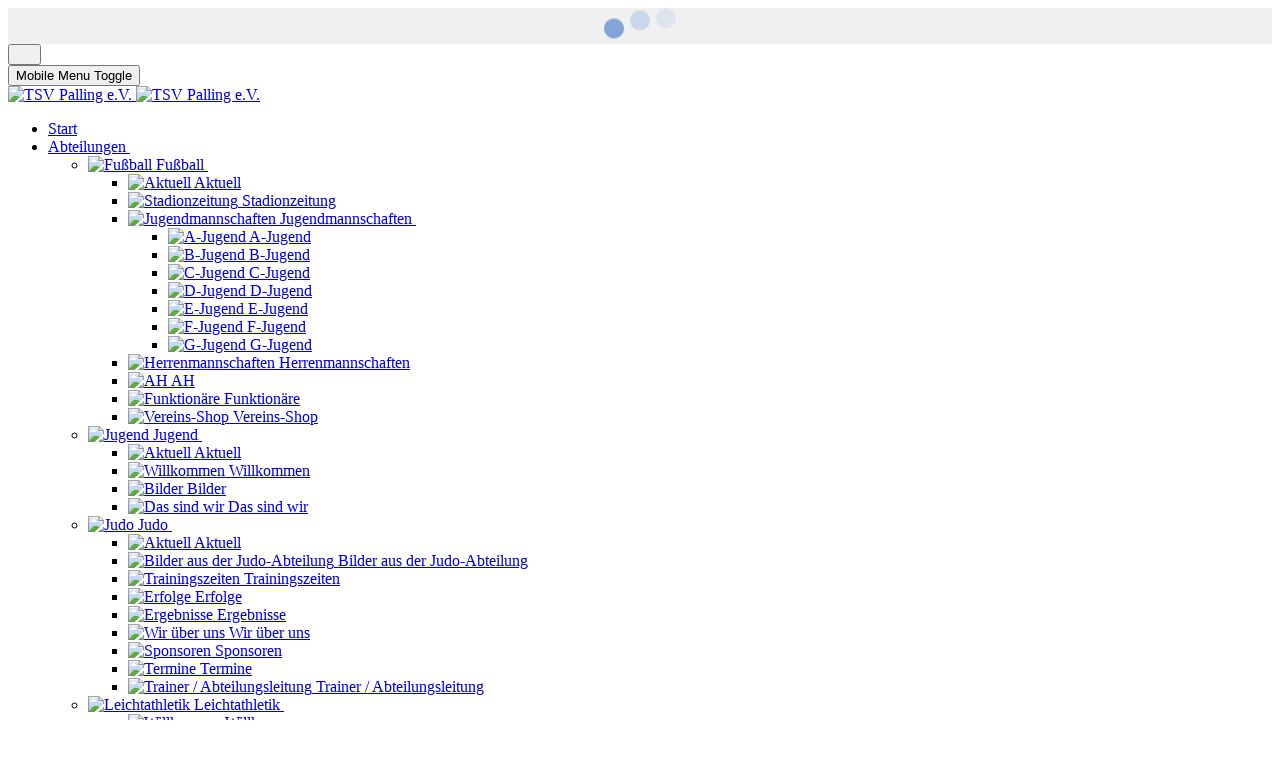

--- FILE ---
content_type: text/html; charset=utf-8
request_url: https://tsv-palling.de/abteilungen/tischtennis/tischtennis-chronik/tischtennis-chronik-statistik
body_size: 17374
content:
<!DOCTYPE html>
<html lang="de-de" dir="ltr" data-bs-theme="light">

<head>
   <meta http-equiv="X-UA-Compatible" content="IE=edge" /><meta name="viewport" content="width=device-width, initial-scale=1" /><meta name="HandheldFriendly" content="true" /><meta name="mobile-web-app-capable" content="YES" /> <!-- document meta -->
   <meta charset="utf-8">
	<meta name="generator" content="Joomla! - Open Source Content Management">
	<title>TSV Palling e.V. – Statistik der Meisterschaftstitel</title>
<link href="/images/icons/favicon.ico?41fc93" rel="shortcut icon" type="image/vnd.microsoft.icon" sizes="any">
	<link href="/images/icons/favicon-180.png?41fc93" rel="apple-touch-icon" type="image/png" sizes="any">
	<link href="https://use.fontawesome.com/releases/v7.0.0/css/all.css?41fc93" rel="stylesheet">
	<link href="https://unpkg.com/lenis@1.3.8/dist/lenis.css?41fc93" rel="stylesheet">
	<link href="/media/templates/site/tp_dentist/css/compiled-f7b40dfecaae1039a0a27145616d47e2.css?41fc93" rel="stylesheet">
	<link href="/media/templates/site/tp_dentist/css/compiled-7be883c7de532a85e86382a213dee287.css?41fc93" rel="stylesheet">
	<link href="/media/vendor/joomla-custom-elements/css/joomla-alert.min.css?0.4.1" rel="stylesheet">
	<link href="/media/uikit4/css/uikit.min.css?41fc93" rel="stylesheet">
	<link href="/media/plg_system_jcemediabox/css/jcemediabox.min.css?2c837ab2c7cadbdc35b5bd7115e9eff1" rel="stylesheet">
	<link href="/media/plg_system_jcepro/site/css/content.min.css?86aa0286b6232c4a5b58f892ce080277" rel="stylesheet">
	<style>#fi-61b9f1168f37cc48296773{margin-bottom:30px}@media (max-width: 575.98px) {#fi-61b9f1168f37cc48296773{margin-bottom:30px}}</style>
	<style>.bouncing-loader{display:flex;justify-content:center;margin: 0 auto;}.bouncing-loader>div{width:20px;height:20px;margin:1rem 0.2rem 0;background:rgba(80, 130, 206, 1);border-radius:50%;animation:bouncing-loader 0.6s infinite alternate;}.bouncing-loader>div:nth-child(2){animation-delay:0.2s;}.bouncing-loader>div:nth-child(3){animation-delay:0.4s;}@keyframes bouncing-loader{to{opacity:0.1;transform:translate3d(0, -1rem, 0);}}[data-bs-theme=dark] .bouncing-loader>div{background:rgba(5, 0, 0, 1);}#astroid-preloader{background:rgba(240, 240, 241, 1);z-index: 99999;}[data-bs-theme=dark] #astroid-preloader{background:rgba(0, 0, 0, 1);}</style>
	<style>@font-face { font-family: "Open Sans Regular"; src: url("https://tsv-palling.de/media/templates/site/tp_dentist/fonts/open-sans-v40-latin-regular.ttf");}</style>
	<style>.list-inline { list-style: square; padding-left: 14px; }
.breadcrumb { font-size: .8em; }
#content { padding-top: 0%; }
.jem-event-title h4 { font-size: 16px; }


</style>
<script src="/media/vendor/jquery/js/jquery.min.js?3.7.1"></script>
	<script src="/media/legacy/js/jquery-noconflict.min.js?504da4"></script>
	<script src="/media/astroid/js/jquery.easing.min.js?41fc93"></script>
	<script src="/media/astroid/js/megamenu.min.js?41fc93"></script>
	<script src="/media/astroid/js/jquery.hoverIntent.min.js?41fc93"></script>
	<script src="/media/astroid/js/offcanvas.min.js?41fc93"></script>
	<script src="/media/astroid/js/mobilemenu.min.js?41fc93"></script>
	<script src="https://unpkg.com/lenis@1.3.8/dist/lenis.min.js?41fc93"></script>
	<script src="/media/astroid/js/script.min.js?41fc93"></script>
	<script type="application/json" class="joomla-script-options new">{"joomla.jtext":{"ERROR":"Fehler","MESSAGE":"Nachricht","NOTICE":"Hinweis","WARNING":"Warnung","JCLOSE":"Schließen","JOK":"OK","JOPEN":"Öffnen"},"system.paths":{"root":"","rootFull":"https:\/\/tsv-palling.de\/","base":"","baseFull":"https:\/\/tsv-palling.de\/"},"csrf.token":"49a293898a10f94b52c135bd068701ad","uikit4.defer":true}</script>
	<script src="/media/system/js/core.min.js?a3d8f8"></script>
	<script src="/media/system/js/messages.min.js?9a4811" type="module"></script>
	<script src="/media/uikit4/js/uikit.min.js?41fc93"></script>
	<script src="/media/uikit4/js/uikit-icons.min.js?41fc93"></script>
	<script src="/media/plg_system_jcemediabox/js/jcemediabox.min.js?2c837ab2c7cadbdc35b5bd7115e9eff1"></script>
	<script>const initSmoothScrollingGSAP = () => {const lenis = new Lenis({duration: 0.59});lenis.on('scroll', ScrollTrigger.update);gsap.ticker.add((time)=>{lenis.raf(time * 1000)});gsap.ticker.lagSmoothing(0);};const initSmoothScrolling = () => {const lenis = new Lenis({duration: 0.59});function raf(time) {lenis.raf(time);requestAnimationFrame(raf);}requestAnimationFrame(raf);};if (typeof ScrollTrigger !== 'undefined') {initSmoothScrollingGSAP()} else {initSmoothScrolling()}</script>
	<script>var TEMPLATE_HASH = "9afa39d04a0e4010543aca741bd9026c", ASTROID_COLOR_MODE ="light";</script>
	<script type="application/ld+json">{"@context":"https://schema.org","@type":"BreadcrumbList","@id":"https://tsv-palling.de/#/schema/BreadcrumbList/33","itemListElement":[{"@type":"ListItem","position":1,"item":{"@id":"https://tsv-palling.de/","name":"Start"}},{"@type":"ListItem","position":2,"item":{"@id":"https://tsv-palling.de/abteilungen","name":"Abteilungen"}},{"@type":"ListItem","position":3,"item":{"@id":"https://tsv-palling.de/abteilungen/tischtennis","name":"Tischtennis"}},{"@type":"ListItem","position":4,"item":{"@id":"https://tsv-palling.de/abteilungen/tischtennis/tischtennis-chronik","name":"Chronik"}},{"@type":"ListItem","position":5,"item":{"@id":"https://tsv-palling.de/abteilungen/tischtennis/tischtennis-chronik/tischtennis-chronik-statistik","name":"Statistik der Meisterschaftstitel"}}]}</script>
	<script type="application/ld+json">{"@context":"https://schema.org","@graph":[{"@type":"Organization","@id":"https://tsv-palling.de/#/schema/Organization/base","name":"TSV Palling e.V.","url":"https://tsv-palling.de/"},{"@type":"WebSite","@id":"https://tsv-palling.de/#/schema/WebSite/base","url":"https://tsv-palling.de/","name":"TSV Palling e.V.","publisher":{"@id":"https://tsv-palling.de/#/schema/Organization/base"}},{"@type":"WebPage","@id":"https://tsv-palling.de/#/schema/WebPage/base","url":"https://tsv-palling.de/abteilungen/tischtennis/tischtennis-chronik/tischtennis-chronik-statistik","name":"TSV Palling e.V. – Statistik der Meisterschaftstitel","isPartOf":{"@id":"https://tsv-palling.de/#/schema/WebSite/base"},"about":{"@id":"https://tsv-palling.de/#/schema/Organization/base"},"inLanguage":"de-DE","breadcrumb":{"@id":"https://tsv-palling.de/#/schema/BreadcrumbList/33"}},{"@type":"Article","@id":"https://tsv-palling.de/#/schema/com_content/article/340","name":"Statistik der Meisterschaftstitel","headline":"Statistik der Meisterschaftstitel","inLanguage":"de-DE","isPartOf":{"@id":"https://tsv-palling.de/#/schema/WebPage/base"}}]}</script>
	<script>jQuery(document).ready(function(){WfMediabox.init({"base":"\/","theme":"standard","width":"","height":"","lightbox":0,"shadowbox":0,"icons":1,"overlay":1,"overlay_opacity":0,"overlay_color":"","transition_speed":300,"close":2,"labels":{"close":"Schlie\u00dfen","next":"N\u00e4chstes","previous":"Vorheriges","cancel":"Abbrechen","numbers":"{{numbers}}","numbers_count":"{{current}} von {{total}}","download":"Download"},"swipe":true,"expand_on_click":true});});</script>
 <!-- joomla head -->
    <!-- head styles -->
    <!-- head scripts -->
</head> <!-- document head -->

<body class="site astroid-framework com-content view-article layout-default itemid-327 guest-user astroid-header-horizontal-right tischtennis-chronik-statistik-alias tp-style-19 de-DE ltr">
   <div id="astroid-preloader" class="d-flex align-items-center justify-content-center position-fixed top-0 start-0 bottom-0 end-0">
   <div class="bouncing-loader"><div></div><div></div><div></div></div></div><button type="button" title="Back to Top" id="astroid-backtotop" class="btn circle" ><i class="fas fa-arrow-up"></i></button><!-- astroid container -->
<div class="astroid-container">
        <!-- astroid content -->
    <div class="astroid-content">
                <!-- astroid layout -->
        <div class="astroid-layout astroid-layout-boxed">
                        <!-- astroid wrapper -->
            <div class="astroid-wrapper">
                                <div class="astroid-section astroid-header-section" id="top"><div class="container"><div class="astroid-row row" id="ar-rruz47iv5"><div class="astroid-column col-lg-12 col-md-12 col-sm-12 col-12" id="ac-m3l819ab3"><div class="astroid-module-position" id="h-tmj7xjtce"><!-- header starts -->
<header id="astroid-header" class="astroid-header astroid-horizontal-header astroid-horizontal-right-header" data-megamenu data-megamenu-class=".has-megamenu" data-megamenu-content-class=".megamenu-container" data-dropdown-arrow="true" data-header-offset="true" data-transition-speed="300" data-megamenu-animation="fade" data-easing="linear" data-astroid-trigger="hover" data-megamenu-submenu-class=".nav-submenu,.nav-submenu-static">
   <div class="d-flex flex-row justify-content-between">
      <div class="d-flex d-lg-none justify-content-start"><div class="header-mobilemenu-trigger burger-menu-button align-self-center" data-offcanvas="#astroid-mobilemenu" data-effect="mobilemenu-slide"><button aria-label="Mobile Menu Toggle" class="button" type="button"><span class="box"><span class="inner"><span class="visually-hidden">Mobile Menu Toggle</span></span></span></button></div></div>      <div class="header-left-section as-gutter-x-xl@lg d-flex justify-content-start">
                   <!-- logo starts -->
    <!-- image logo starts -->
        <div class="logo-wrapper astroid-logo">
                <a target="_self" class="astroid-logo astroid-logo-image d-flex align-items-center mr-0 mr-lg-4" href="https://tsv-palling.de/" aria-label="TSV Palling e.V.">
                                <img src="https://tsv-palling.de/images/logo/logo-tsv-palling.png" alt="TSV Palling e.V." class="astroid-logo-default" />                                    
            <img src="https://tsv-palling.de/images/logo/wappen-tsv-palling.png" alt="TSV Palling e.V." class="astroid-logo-mobile" />                            </a>
            </div>
    <!-- image logo ends -->
<!-- logo ends -->                         </div>
               <div class="min-w-30 d-lg-none"></div>
                           <div class="header-right-section as-gutter-x-xl@lg d-lg-flex d-none justify-content-end flex-lg-grow-1">
            <nav class=" align-self-center d-none d-lg-block" aria-label="horizontal menu"><ul class="nav astroid-nav d-none d-lg-flex"><li data-position="right" class="nav-item nav-item-id-102 nav-item-level-1 nav-item-default"><!--menu link starts-->
<a href="/" title="Start" class="as-menu-item nav-link-item-id-102 nav-link item-link-component item-level-1" data-drop-action="hover">
   <span class="nav-title">
                                          <span class="nav-title-text">Start</span>                              </span>
   </a>
<!--menu link ends--></li><li data-position="right" class="nav-item nav-item-id-134 nav-item-level-1 nav-item-active nav-item-deeper nav-item-parent has-megamenu nav-item-megamenu"><!--menu link starts-->
<a href="/abteilungen" title="Abteilungen" class="as-menu-item nav-link-item-id-134 nav-link active megamenu-item-link item-link-component item-level-1" data-drop-action="hover">
   <span class="nav-title">
                                          <span class="nav-title-text">Abteilungen</span>                                                <i class="fas fa-chevron-down nav-item-caret"></i>
                  </span>
   </a>
<!--menu link ends--><div style="width:500px" class="megamenu-container"><div class="row"><div class="col col-md-6"><ul class="nav-submenu megamenu-submenu-level-1"><li class="megamenu-menu-item nav-item-submenu nav-item-id-245 nav-item-level-2 nav-item-deeper nav-item-parent nav-item-megamenu"><!--menu link starts-->
<a href="/abteilungen/fussball" title="Fußball" class="as-menu-item megamenu-title nav-link-item-id-245 megamenu-item-link item-link-component item-level-2" data-drop-action="hover">
   <span class="nav-title">
                                 <img src="https://tsv-palling.de/images/icons/m-fussball.png" alt="Fußball"  />
                              <span class="nav-title-text">Fußball</span>                                    <i class="fas fa-chevron-right nav-item-caret"></i>
         </span>
   </a>
<!--menu link ends--><ul class="nav-submenu"><li class="nav-item-submenu nav-item-id-292 nav-item-level-3"><!--menu link starts-->
<a href="/abteilungen/fussball/aktuell" title="Aktuell" class="as-menu-item nav-link-item-id-292 item-link-component item-level-3" data-drop-action="hover">
   <span class="nav-title">
                                 <img src="https://tsv-palling.de/images/icons/m-fussball.png" alt="Aktuell"  />
                              <span class="nav-title-text">Aktuell</span>                              </span>
   </a>
<!--menu link ends--></li><li class="nav-item-submenu nav-item-id-288 nav-item-level-3"><!--menu link starts-->
<a href="/abteilungen/fussball/autwachtler" title="Stadionzeitung" class="as-menu-item nav-link-item-id-288 item-link-component item-level-3" data-drop-action="hover">
   <span class="nav-title">
                                 <img src="https://tsv-palling.de/images/icons/m-fussball.png" alt="Stadionzeitung"  />
                              <span class="nav-title-text">Stadionzeitung</span>                              </span>
   </a>
<!--menu link ends--></li><li class="nav-item-submenu nav-item-id-287 nav-item-level-3 nav-item-deeper nav-item-parent nav-item-dropdown"><!--menu link starts-->
<a href="/abteilungen/fussball/mannschaften" title="Jugendmannschaften" class="as-menu-item nav-link-item-id-287 megamenu-item-link item-link-component item-level-3" data-drop-action="hover">
   <span class="nav-title">
                                 <img src="https://tsv-palling.de/images/icons/m-fussball.png" alt="Jugendmannschaften"  />
                              <span class="nav-title-text">Jugendmannschaften</span>                                    <i class="fas fa-chevron-right nav-item-caret"></i>
         </span>
   </a>
<!--menu link ends--><ul class="nav-submenu"><li class="nav-item-submenu nav-item-id-291 nav-item-level-4"><!--menu link starts-->
<a href="/abteilungen/fussball/mannschaften/a-jugend" title="A-Jugend" class="as-menu-item nav-link-item-id-291 item-link-component item-level-4" data-drop-action="hover">
   <span class="nav-title">
                                 <img src="https://tsv-palling.de/images/icons/m-fussball.png" alt="A-Jugend"  />
                              <span class="nav-title-text">A-Jugend</span>                              </span>
   </a>
<!--menu link ends--></li><li class="nav-item-submenu nav-item-id-305 nav-item-level-4"><!--menu link starts-->
<a href="/abteilungen/fussball/mannschaften/b-jugend" title="B-Jugend" class="as-menu-item nav-link-item-id-305 item-link-component item-level-4" data-drop-action="hover">
   <span class="nav-title">
                                 <img src="https://tsv-palling.de/images/icons/m-fussball.png" alt="B-Jugend"  />
                              <span class="nav-title-text">B-Jugend</span>                              </span>
   </a>
<!--menu link ends--></li><li class="nav-item-submenu nav-item-id-306 nav-item-level-4"><!--menu link starts-->
<a href="/abteilungen/fussball/mannschaften/c-jugend" title="C-Jugend" class="as-menu-item nav-link-item-id-306 item-link-component item-level-4" data-drop-action="hover">
   <span class="nav-title">
                                 <img src="https://tsv-palling.de/images/icons/m-fussball.png" alt="C-Jugend"  />
                              <span class="nav-title-text">C-Jugend</span>                              </span>
   </a>
<!--menu link ends--></li><li class="nav-item-submenu nav-item-id-307 nav-item-level-4"><!--menu link starts-->
<a href="/abteilungen/fussball/mannschaften/d1-jugend" title="D-Jugend" class="as-menu-item nav-link-item-id-307 item-link-component item-level-4" data-drop-action="hover">
   <span class="nav-title">
                                 <img src="https://tsv-palling.de/images/icons/m-fussball.png" alt="D-Jugend"  />
                              <span class="nav-title-text">D-Jugend</span>                              </span>
   </a>
<!--menu link ends--></li><li class="nav-item-submenu nav-item-id-310 nav-item-level-4"><!--menu link starts-->
<a href="/abteilungen/fussball/mannschaften/e1-jugend" title="E-Jugend" class="as-menu-item nav-link-item-id-310 item-link-component item-level-4" data-drop-action="hover">
   <span class="nav-title">
                                 <img src="https://tsv-palling.de/images/icons/m-fussball.png" alt="E-Jugend"  />
                              <span class="nav-title-text">E-Jugend</span>                              </span>
   </a>
<!--menu link ends--></li><li class="nav-item-submenu nav-item-id-311 nav-item-level-4"><!--menu link starts-->
<a href="/abteilungen/fussball/mannschaften/f2-jugend" title="F-Jugend" class="as-menu-item nav-link-item-id-311 item-link-component item-level-4" data-drop-action="hover">
   <span class="nav-title">
                                 <img src="https://tsv-palling.de/images/icons/m-fussball.png" alt="F-Jugend"  />
                              <span class="nav-title-text">F-Jugend</span>                              </span>
   </a>
<!--menu link ends--></li><li class="nav-item-submenu nav-item-id-309 nav-item-level-4"><!--menu link starts-->
<a href="/abteilungen/fussball/mannschaften/g-jugend" title="G-Jugend" class="as-menu-item nav-link-item-id-309 item-link-component item-level-4" data-drop-action="hover">
   <span class="nav-title">
                                 <img src="https://tsv-palling.de/images/icons/m-fussball.png" alt="G-Jugend"  />
                              <span class="nav-title-text">G-Jugend</span>                              </span>
   </a>
<!--menu link ends--></li></ul></li><li class="nav-item-submenu nav-item-id-468 nav-item-level-3"><!--menu link starts-->
<a href="/abteilungen/fussball/herrenmannschaften" title="Herrenmannschaften" class="as-menu-item nav-link-item-id-468 item-link-component item-level-3" data-drop-action="hover">
   <span class="nav-title">
                                 <img src="https://tsv-palling.de/images/icons/m-fussball.png" alt="Herrenmannschaften"  />
                              <span class="nav-title-text">Herrenmannschaften</span>                              </span>
   </a>
<!--menu link ends--></li><li class="nav-item-submenu nav-item-id-467 nav-item-level-3"><!--menu link starts-->
<a href="/abteilungen/fussball/ah" title="AH" class="as-menu-item nav-link-item-id-467 item-link-component item-level-3" data-drop-action="hover">
   <span class="nav-title">
                                 <img src="https://tsv-palling.de/images/icons/m-fussball.png" alt="AH"  />
                              <span class="nav-title-text">AH</span>                              </span>
   </a>
<!--menu link ends--></li><li class="nav-item-submenu nav-item-id-312 nav-item-level-3"><!--menu link starts-->
<a href="/abteilungen/fussball/jugendleitung" title="Funktionäre" class="as-menu-item nav-link-item-id-312 item-link-component item-level-3" data-drop-action="hover">
   <span class="nav-title">
                                 <img src="https://tsv-palling.de/images/icons/m-fussball.png" alt="Funktionäre"  />
                              <span class="nav-title-text">Funktionäre</span>                              </span>
   </a>
<!--menu link ends--></li><li class="nav-item-submenu nav-item-id-415 nav-item-level-3"><!--menu link starts-->
<a href="https://laola.biz/shop/tsvpalling" title="Vereins-Shop" class="as-menu-item nav-link-item-id-415 item-link-url item-level-3" target="_blank" rel="noopener noreferrer" data-drop-action="hover">
   <span class="nav-title">
                                 <img src="https://tsv-palling.de/images/icons/m-fussball.png" alt="Vereins-Shop"  />
                              <span class="nav-title-text">Vereins-Shop</span>                              </span>
   </a>
<!--menu link ends--></li></ul></li></ul><ul class="nav-submenu megamenu-submenu-level-1"><li class="megamenu-menu-item nav-item-submenu nav-item-id-257 nav-item-level-2 nav-item-deeper nav-item-parent nav-item-megamenu"><!--menu link starts-->
<a href="/abteilungen/jugend" title="Jugend" class="as-menu-item megamenu-title nav-link-item-id-257 megamenu-item-link item-link-component item-level-2" data-drop-action="hover">
   <span class="nav-title">
                                 <img src="https://tsv-palling.de/images/icons/m-jugend.png" alt="Jugend"  />
                              <span class="nav-title-text">Jugend</span>                                    <i class="fas fa-chevron-right nav-item-caret"></i>
         </span>
   </a>
<!--menu link ends--><ul class="nav-submenu"><li class="nav-item-submenu nav-item-id-316 nav-item-level-3"><!--menu link starts-->
<a href="/abteilungen/jugend/aktuell" title="Aktuell" class="as-menu-item nav-link-item-id-316 item-link-component item-level-3" data-drop-action="hover">
   <span class="nav-title">
                                 <img src="https://tsv-palling.de/images/icons/m-jugend.png" alt="Aktuell"  />
                              <span class="nav-title-text">Aktuell</span>                              </span>
   </a>
<!--menu link ends--></li><li class="nav-item-submenu nav-item-id-373 nav-item-level-3"><!--menu link starts-->
<a href="/abteilungen/jugend/willkommen" title="Willkommen" class="as-menu-item nav-link-item-id-373 item-link-component item-level-3" data-drop-action="hover">
   <span class="nav-title">
                                 <img src="https://tsv-palling.de/images/icons/m-jugend.png" alt="Willkommen"  />
                              <span class="nav-title-text">Willkommen</span>                              </span>
   </a>
<!--menu link ends--></li><li class="nav-item-submenu nav-item-id-317 nav-item-level-3"><!--menu link starts-->
<a href="/abteilungen/jugend/bilder" title="Bilder" class="as-menu-item nav-link-item-id-317 item-link-component item-level-3" data-drop-action="hover">
   <span class="nav-title">
                                 <img src="https://tsv-palling.de/images/icons/m-jugend.png" alt="Bilder"  />
                              <span class="nav-title-text">Bilder</span>                              </span>
   </a>
<!--menu link ends--></li><li class="nav-item-submenu nav-item-id-360 nav-item-level-3"><!--menu link starts-->
<a href="/abteilungen/jugend/jugend-leitung" title="Das sind wir" class="as-menu-item nav-link-item-id-360 item-link-component item-level-3" data-drop-action="hover">
   <span class="nav-title">
                                 <img src="https://tsv-palling.de/images/icons/m-jugend.png" alt="Das sind wir"  />
                              <span class="nav-title-text">Das sind wir</span>                              </span>
   </a>
<!--menu link ends--></li></ul></li></ul><ul class="nav-submenu megamenu-submenu-level-1"><li class="megamenu-menu-item nav-item-submenu nav-item-id-258 nav-item-level-2 nav-item-deeper nav-item-parent nav-item-megamenu"><!--menu link starts-->
<a href="/abteilungen/judo" title="Judo" class="as-menu-item megamenu-title nav-link-item-id-258 megamenu-item-link item-link-component item-level-2" data-drop-action="hover">
   <span class="nav-title">
                                 <img src="https://tsv-palling.de/images/icons/m-judo.png" alt="Judo"  />
                              <span class="nav-title-text">Judo</span>                                    <i class="fas fa-chevron-right nav-item-caret"></i>
         </span>
   </a>
<!--menu link ends--><ul class="nav-submenu"><li class="nav-item-submenu nav-item-id-359 nav-item-level-3"><!--menu link starts-->
<a href="/abteilungen/judo/judo-aktuell" title="Aktuell" class="as-menu-item nav-link-item-id-359 item-link-component item-level-3" data-drop-action="hover">
   <span class="nav-title">
                                 <img src="https://tsv-palling.de/images/icons/m-judo.png" alt="Aktuell"  />
                              <span class="nav-title-text">Aktuell</span>                              </span>
   </a>
<!--menu link ends--></li><li class="nav-item-submenu nav-item-id-358 nav-item-level-3"><!--menu link starts-->
<a href="/abteilungen/judo/judo-bilder" title="Bilder aus der Judo-Abteilung" class="as-menu-item nav-link-item-id-358 item-link-component item-level-3" data-drop-action="hover">
   <span class="nav-title">
                                 <img src="https://tsv-palling.de/images/icons/m-judo.png" alt="Bilder aus der Judo-Abteilung"  />
                              <span class="nav-title-text">Bilder aus der Judo-Abteilung</span>                              </span>
   </a>
<!--menu link ends--></li><li class="nav-item-submenu nav-item-id-354 nav-item-level-3"><!--menu link starts-->
<a href="/abteilungen/judo/judo-trainingszeiten" title="Trainingszeiten" class="as-menu-item nav-link-item-id-354 item-link-component item-level-3" data-drop-action="hover">
   <span class="nav-title">
                                 <img src="https://tsv-palling.de/images/icons/m-judo.png" alt="Trainingszeiten"  />
                              <span class="nav-title-text">Trainingszeiten</span>                              </span>
   </a>
<!--menu link ends--></li><li class="nav-item-submenu nav-item-id-355 nav-item-level-3"><!--menu link starts-->
<a href="/abteilungen/judo/judo-erfolge" title="Erfolge" class="as-menu-item nav-link-item-id-355 item-link-component item-level-3" data-drop-action="hover">
   <span class="nav-title">
                                 <img src="https://tsv-palling.de/images/icons/m-judo.png" alt="Erfolge"  />
                              <span class="nav-title-text">Erfolge</span>                              </span>
   </a>
<!--menu link ends--></li><li class="nav-item-submenu nav-item-id-353 nav-item-level-3"><!--menu link starts-->
<a href="/abteilungen/judo/judo-ergebnisse" title="Ergebnisse" class="as-menu-item nav-link-item-id-353 item-link-component item-level-3" data-drop-action="hover">
   <span class="nav-title">
                                 <img src="https://tsv-palling.de/images/icons/m-judo.png" alt="Ergebnisse"  />
                              <span class="nav-title-text">Ergebnisse</span>                              </span>
   </a>
<!--menu link ends--></li><li class="nav-item-submenu nav-item-id-374 nav-item-level-3"><!--menu link starts-->
<a href="/abteilungen/judo/wir-ueber-uns" title="Wir über uns" class="as-menu-item nav-link-item-id-374 item-link-component item-level-3" data-drop-action="hover">
   <span class="nav-title">
                                 <img src="https://tsv-palling.de/images/icons/m-judo.png" alt="Wir über uns"  />
                              <span class="nav-title-text">Wir über uns</span>                              </span>
   </a>
<!--menu link ends--></li><li class="nav-item-submenu nav-item-id-357 nav-item-level-3"><!--menu link starts-->
<a href="/abteilungen/judo/judo-sponsoren" title="Sponsoren" class="as-menu-item nav-link-item-id-357 item-link-component item-level-3" data-drop-action="hover">
   <span class="nav-title">
                                 <img src="https://tsv-palling.de/images/icons/m-judo.png" alt="Sponsoren"  />
                              <span class="nav-title-text">Sponsoren</span>                              </span>
   </a>
<!--menu link ends--></li><li class="nav-item-submenu nav-item-id-356 nav-item-level-3"><!--menu link starts-->
<a href="/abteilungen/judo/judo-termine" title="Termine" class="as-menu-item nav-link-item-id-356 item-link-component item-level-3" data-drop-action="hover">
   <span class="nav-title">
                                 <img src="https://tsv-palling.de/images/icons/m-judo.png" alt="Termine"  />
                              <span class="nav-title-text">Termine</span>                              </span>
   </a>
<!--menu link ends--></li><li class="nav-item-submenu nav-item-id-352 nav-item-level-3"><!--menu link starts-->
<a href="/abteilungen/judo/judo-abteilungsleitung" title="Trainer / Abteilungsleitung" class="as-menu-item nav-link-item-id-352 item-link-component item-level-3" data-drop-action="hover">
   <span class="nav-title">
                                 <img src="https://tsv-palling.de/images/icons/m-judo.png" alt="Trainer / Abteilungsleitung"  />
                              <span class="nav-title-text">Trainer / Abteilungsleitung</span>                              </span>
   </a>
<!--menu link ends--></li></ul></li></ul><ul class="nav-submenu megamenu-submenu-level-1"><li class="megamenu-menu-item nav-item-submenu nav-item-id-259 nav-item-level-2 nav-item-deeper nav-item-parent nav-item-megamenu"><!--menu link starts-->
<a href="/abteilungen/leichtathletik" title="Leichtathletik" class="as-menu-item megamenu-title nav-link-item-id-259 megamenu-item-link item-link-component item-level-2" data-drop-action="hover">
   <span class="nav-title">
                                 <img src="https://tsv-palling.de/images/icons/m-leichtathletik.png" alt="Leichtathletik"  />
                              <span class="nav-title-text">Leichtathletik</span>                                    <i class="fas fa-chevron-right nav-item-caret"></i>
         </span>
   </a>
<!--menu link ends--><ul class="nav-submenu"><li class="nav-item-submenu nav-item-id-464 nav-item-level-3"><!--menu link starts-->
<a href="/abteilungen/leichtathletik/willkomnen" title="Willkomnen" class="as-menu-item nav-link-item-id-464 item-link-component item-level-3" data-drop-action="hover">
   <span class="nav-title">
                                 <img src="https://tsv-palling.de/images/icons/m-leichtathletik.png" alt="Willkomnen"  />
                              <span class="nav-title-text">Willkomnen</span>                              </span>
   </a>
<!--menu link ends--></li><li class="nav-item-submenu nav-item-id-366 nav-item-level-3"><!--menu link starts-->
<a href="/abteilungen/leichtathletik/leichtathletik-aktuell" title="Aktuell" class="as-menu-item nav-link-item-id-366 item-link-component item-level-3" data-drop-action="hover">
   <span class="nav-title">
                                 <img src="https://tsv-palling.de/images/icons/m-leichtathletik.png" alt="Aktuell"  />
                              <span class="nav-title-text">Aktuell</span>                              </span>
   </a>
<!--menu link ends--></li><li class="nav-item-submenu nav-item-id-361 nav-item-level-3"><!--menu link starts-->
<a href="/abteilungen/leichtathletik/leichtathletik-leiter" title="Abteilungsleitung" class="as-menu-item nav-link-item-id-361 item-link-component item-level-3" data-drop-action="hover">
   <span class="nav-title">
                                 <img src="https://tsv-palling.de/images/icons/m-leichtathletik.png" alt="Abteilungsleitung"  />
                              <span class="nav-title-text">Abteilungsleitung</span>                              </span>
   </a>
<!--menu link ends--></li><li class="nav-item-submenu nav-item-id-367 nav-item-level-3"><!--menu link starts-->
<a href="/abteilungen/leichtathletik/leichtathletik-gruppen" title="Gruppen" class="as-menu-item nav-link-item-id-367 item-link-component item-level-3" data-drop-action="hover">
   <span class="nav-title">
                                 <img src="https://tsv-palling.de/images/icons/m-leichtathletik.png" alt="Gruppen"  />
                              <span class="nav-title-text">Gruppen</span>                              </span>
   </a>
<!--menu link ends--></li><li class="nav-item-submenu nav-item-id-362 nav-item-level-3"><!--menu link starts-->
<a href="/abteilungen/leichtathletik/leichtathletik-training" title="Training" class="as-menu-item nav-link-item-id-362 item-link-component item-level-3" data-drop-action="hover">
   <span class="nav-title">
                                 <img src="https://tsv-palling.de/images/icons/m-leichtathletik.png" alt="Training"  />
                              <span class="nav-title-text">Training</span>                              </span>
   </a>
<!--menu link ends--></li><li class="nav-item-submenu nav-item-id-365 nav-item-level-3"><!--menu link starts-->
<a href="/abteilungen/leichtathletik/leichtathletik-vereinsmeisterschaft" title="Meisterschaften/Ergebnisse" class="as-menu-item nav-link-item-id-365 item-link-component item-level-3" data-drop-action="hover">
   <span class="nav-title">
                                 <img src="https://tsv-palling.de/images/icons/m-leichtathletik.png" alt="Meisterschaften/Ergebnisse"  />
                              <span class="nav-title-text">Meisterschaften/Ergebnisse</span>                              </span>
   </a>
<!--menu link ends--></li><li class="nav-item-submenu nav-item-id-440 nav-item-level-3"><!--menu link starts-->
<a href="/abteilungen/leichtathletik/klettern" title="Klettern" class="as-menu-item nav-link-item-id-440 item-link-component item-level-3" data-drop-action="hover">
   <span class="nav-title">
                                 <img src="https://tsv-palling.de/images/icons/m-leichtathletik.png" alt="Klettern"  />
                              <span class="nav-title-text">Klettern</span>                              </span>
   </a>
<!--menu link ends--></li><li class="nav-item-submenu nav-item-id-465 nav-item-level-3"><!--menu link starts-->
<a href="/abteilungen/leichtathletik/bilder" title="Bilder" class="as-menu-item nav-link-item-id-465 item-link-component item-level-3" data-drop-action="hover">
   <span class="nav-title">
                                 <img src="https://tsv-palling.de/images/icons/m-leichtathletik.png" alt="Bilder"  />
                              <span class="nav-title-text">Bilder</span>                              </span>
   </a>
<!--menu link ends--></li></ul></li></ul><ul class="nav-submenu megamenu-submenu-level-1"><li class="megamenu-menu-item nav-item-submenu nav-item-id-263 nav-item-level-2 nav-item-deeper nav-item-parent nav-item-megamenu"><!--menu link starts-->
<a href="/abteilungen/ski" title="Ski" class="as-menu-item megamenu-title nav-link-item-id-263 megamenu-item-link item-link-component item-level-2" data-drop-action="hover">
   <span class="nav-title">
                                 <img src="https://tsv-palling.de/images/icons/m-ski.png" alt="Ski"  />
                              <span class="nav-title-text">Ski</span>                                    <i class="fas fa-chevron-right nav-item-caret"></i>
         </span>
   </a>
<!--menu link ends--><ul class="nav-submenu"><li class="nav-item-submenu nav-item-id-344 nav-item-level-3"><!--menu link starts-->
<a href="/abteilungen/ski/ski-aktuell" title="Aktuell" class="as-menu-item nav-link-item-id-344 item-link-component item-level-3" data-drop-action="hover">
   <span class="nav-title">
                                 <img src="https://tsv-palling.de/images/icons/m-ski.png" alt="Aktuell"  />
                              <span class="nav-title-text">Aktuell</span>                              </span>
   </a>
<!--menu link ends--></li><li class="nav-item-submenu nav-item-id-340 nav-item-level-3"><!--menu link starts-->
<a href="/abteilungen/ski/ski-abteilungsleiter" title="Das Team" class="as-menu-item nav-link-item-id-340 item-link-component item-level-3" data-drop-action="hover">
   <span class="nav-title">
                                 <img src="https://tsv-palling.de/images/icons/m-ski.png" alt="Das Team"  />
                              <span class="nav-title-text">Das Team</span>                              </span>
   </a>
<!--menu link ends--></li><li class="nav-item-submenu nav-item-id-341 nav-item-level-3"><!--menu link starts-->
<a href="/abteilungen/ski/ski-termine" title="Termine" class="as-menu-item nav-link-item-id-341 item-link-component item-level-3" data-drop-action="hover">
   <span class="nav-title">
                                 <img src="https://tsv-palling.de/images/icons/m-ski.png" alt="Termine"  />
                              <span class="nav-title-text">Termine</span>                              </span>
   </a>
<!--menu link ends--></li><li class="nav-item-submenu nav-item-id-342 nav-item-level-3"><!--menu link starts-->
<a href="/abteilungen/ski/ski-ergebnisse" title="Ergebnisse" class="as-menu-item nav-link-item-id-342 item-link-component item-level-3" data-drop-action="hover">
   <span class="nav-title">
                                 <img src="https://tsv-palling.de/images/icons/m-ski.png" alt="Ergebnisse"  />
                              <span class="nav-title-text">Ergebnisse</span>                              </span>
   </a>
<!--menu link ends--></li><li class="nav-item-submenu nav-item-id-343 nav-item-level-3"><!--menu link starts-->
<a href="/abteilungen/ski/ski-bilder" title="Bilder" class="as-menu-item nav-link-item-id-343 item-link-component item-level-3" data-drop-action="hover">
   <span class="nav-title">
                                 <img src="https://tsv-palling.de/images/icons/m-ski.png" alt="Bilder"  />
                              <span class="nav-title-text">Bilder</span>                              </span>
   </a>
<!--menu link ends--></li><li class="nav-item-submenu nav-item-id-393 nav-item-level-3"><!--menu link starts-->
<a href="/abteilungen/ski/radfahren" title="Radfahren" class="as-menu-item nav-link-item-id-393 item-link-component item-level-3" data-drop-action="hover">
   <span class="nav-title">
                                 <img src="https://tsv-palling.de/images/icons/m-ski.png" alt="Radfahren"  />
                              <span class="nav-title-text">Radfahren</span>                              </span>
   </a>
<!--menu link ends--></li><li class="nav-item-submenu nav-item-id-442 nav-item-level-3"><!--menu link starts-->
<a href="/abteilungen/ski/sponsoren" title="Sponsoren" class="as-menu-item nav-link-item-id-442 item-link-component item-level-3" data-drop-action="hover">
   <span class="nav-title">
                                 <img src="https://tsv-palling.de/images/icons/m-ski.png" alt="Sponsoren"  />
                              <span class="nav-title-text">Sponsoren</span>                              </span>
   </a>
<!--menu link ends--></li></ul></li></ul></div><div class="col col-md-6"><ul class="nav-submenu megamenu-submenu-level-1"><li class="megamenu-menu-item nav-item-submenu nav-item-id-262 nav-item-level-2 nav-item-parent nav-item-megamenu"><!--menu link starts-->
<a href="/abteilungen/stockschiessen" title="Stockschießen" class="as-menu-item megamenu-title nav-link-item-id-262 megamenu-item-link item-link-component item-level-2" data-drop-action="hover">
   <span class="nav-title">
                                 <img src="https://tsv-palling.de/images/icons/m-stockschuetzen.png" alt="Stockschießen"  />
                              <span class="nav-title-text">Stockschießen</span>                              </span>
   </a>
<!--menu link ends--></li></ul><ul class="nav-submenu megamenu-submenu-level-1"><li class="megamenu-menu-item nav-item-submenu nav-item-id-264 nav-item-level-2 nav-item-active nav-item-deeper nav-item-parent nav-item-megamenu"><!--menu link starts-->
<a href="/abteilungen/tischtennis" title="Tischtennis" class="as-menu-item megamenu-title nav-link-item-id-264 active megamenu-item-link item-link-component item-level-2" data-drop-action="hover">
   <span class="nav-title">
                                 <img src="https://tsv-palling.de/images/icons/m-tischtennis.png" alt="Tischtennis"  />
                              <span class="nav-title-text">Tischtennis</span>                                    <i class="fas fa-chevron-right nav-item-caret"></i>
         </span>
   </a>
<!--menu link ends--><ul class="nav-submenu"><li class="nav-item-submenu nav-item-id-322 nav-item-level-3"><!--menu link starts-->
<a href="/abteilungen/tischtennis/abteilungsleitung-tischtennis" title="Abteilungsleitung" class="as-menu-item nav-link-item-id-322 item-link-component item-level-3" data-drop-action="hover">
   <span class="nav-title">
                                 <img src="https://tsv-palling.de/images/icons/m-tischtennis.png" alt="Abteilungsleitung"  />
                              <span class="nav-title-text">Abteilungsleitung</span>                              </span>
   </a>
<!--menu link ends--></li><li class="nav-item-submenu nav-item-id-379 nav-item-level-3"><!--menu link starts-->
<a href="/abteilungen/tischtennis/bilder" title="Bilder" class="as-menu-item nav-link-item-id-379 item-link-component item-level-3" data-drop-action="hover">
   <span class="nav-title">
                                 <img src="https://tsv-palling.de/images/icons/m-tischtennis.png" alt="Bilder"  />
                              <span class="nav-title-text">Bilder</span>                              </span>
   </a>
<!--menu link ends--></li><li class="nav-item-submenu nav-item-id-323 nav-item-level-3 nav-item-active nav-item-deeper nav-item-parent nav-item-dropdown"><!--menu link starts-->
<a href="/abteilungen/tischtennis/tischtennis-chronik" title="Chronik" class="as-menu-item nav-link-item-id-323 active megamenu-item-link item-link-component item-level-3" data-drop-action="hover">
   <span class="nav-title">
                                 <img src="https://tsv-palling.de/images/icons/m-tischtennis.png" alt="Chronik"  />
                              <span class="nav-title-text">Chronik</span>                                    <i class="fas fa-chevron-right nav-item-caret"></i>
         </span>
   </a>
<!--menu link ends--><ul class="nav-submenu"><li class="nav-item-submenu nav-item-id-324 nav-item-level-4"><!--menu link starts-->
<a href="/abteilungen/tischtennis/tischtennis-chronik/tischtennis-chronik-erstejahre" title="Die ersten Jahre" class="as-menu-item nav-link-item-id-324 item-link-component item-level-4" data-drop-action="hover">
   <span class="nav-title">
                                 <img src="https://tsv-palling.de/images/icons/m-tischtennis.png" alt="Die ersten Jahre"  />
                              <span class="nav-title-text">Die ersten Jahre</span>                              </span>
   </a>
<!--menu link ends--></li><li class="nav-item-submenu nav-item-id-325 nav-item-level-4"><!--menu link starts-->
<a href="/abteilungen/tischtennis/tischtennis-chronik/tischtennis-chronik-platzierungen" title="Platzierungen" class="as-menu-item nav-link-item-id-325 item-link-component item-level-4" data-drop-action="hover">
   <span class="nav-title">
                                 <img src="https://tsv-palling.de/images/icons/m-tischtennis.png" alt="Platzierungen"  />
                              <span class="nav-title-text">Platzierungen</span>                              </span>
   </a>
<!--menu link ends--></li><li class="nav-item-submenu nav-item-id-326 nav-item-level-4"><!--menu link starts-->
<a href="/abteilungen/tischtennis/tischtennis-chronik/tischtennis-chronik-verantwortliche" title="Verantwortliche im Laufe der Jahre" class="as-menu-item nav-link-item-id-326 item-link-component item-level-4" data-drop-action="hover">
   <span class="nav-title">
                                 <img src="https://tsv-palling.de/images/icons/m-tischtennis.png" alt="Verantwortliche im Laufe der Jahre"  />
                              <span class="nav-title-text">Verantwortliche im Laufe der Jahre</span>                              </span>
   </a>
<!--menu link ends--></li><li class="nav-item-submenu nav-item-id-327 nav-item-level-4 nav-item-current nav-item-active"><!--menu link starts-->
<a href="/abteilungen/tischtennis/tischtennis-chronik/tischtennis-chronik-statistik" title="Statistik der Meisterschaftstitel" class="as-menu-item nav-link-item-id-327 active item-link-component item-level-4" data-drop-action="hover">
   <span class="nav-title">
                                 <img src="https://tsv-palling.de/images/icons/m-tischtennis.png" alt="Statistik der Meisterschaftstitel"  />
                              <span class="nav-title-text">Statistik der Meisterschaftstitel</span>                              </span>
   </a>
<!--menu link ends--></li><li class="nav-item-submenu nav-item-id-328 nav-item-level-4"><!--menu link starts-->
<a href="/abteilungen/tischtennis/tischtennis-chronik/tischtennis-chronik-herausragend" title="Herausragendes und Erzählenswertes" class="as-menu-item nav-link-item-id-328 item-link-component item-level-4" data-drop-action="hover">
   <span class="nav-title">
                                 <img src="https://tsv-palling.de/images/icons/m-tischtennis.png" alt="Herausragendes und Erzählenswertes"  />
                              <span class="nav-title-text">Herausragendes und Erzählenswertes</span>                              </span>
   </a>
<!--menu link ends--></li></ul></li><li class="nav-item-submenu nav-item-id-378 nav-item-level-3"><!--menu link starts-->
<a href="/abteilungen/tischtennis/ergebnisse" title="Ergebnisse" class="as-menu-item nav-link-item-id-378 item-link-component item-level-3" data-drop-action="hover">
   <span class="nav-title">
                                 <img src="https://tsv-palling.de/images/icons/m-tischtennis.png" alt="Ergebnisse"  />
                              <span class="nav-title-text">Ergebnisse</span>                              </span>
   </a>
<!--menu link ends--></li><li class="nav-item-submenu nav-item-id-329 nav-item-level-3"><!--menu link starts-->
<a href="/abteilungen/tischtennis/tischtennis-training" title="Training" class="as-menu-item nav-link-item-id-329 item-link-component item-level-3" data-drop-action="hover">
   <span class="nav-title">
                                 <img src="https://tsv-palling.de/images/icons/m-tischtennis.png" alt="Training"  />
                              <span class="nav-title-text">Training</span>                              </span>
   </a>
<!--menu link ends--></li><li class="nav-item-submenu nav-item-id-377 nav-item-level-3"><!--menu link starts-->
<a href="/abteilungen/tischtennis/mannschaft" title="Mannschaft" class="as-menu-item nav-link-item-id-377 item-link-component item-level-3" data-drop-action="hover">
   <span class="nav-title">
                                 <img src="https://tsv-palling.de/images/icons/m-tischtennis.png" alt="Mannschaft"  />
                              <span class="nav-title-text">Mannschaft</span>                              </span>
   </a>
<!--menu link ends--></li></ul></li></ul><ul class="nav-submenu megamenu-submenu-level-1"><li class="megamenu-menu-item nav-item-submenu nav-item-id-265 nav-item-level-2 nav-item-deeper nav-item-parent nav-item-megamenu"><!--menu link starts-->
<a href="/abteilungen/tennis" title="Tennis" class="as-menu-item megamenu-title nav-link-item-id-265 megamenu-item-link item-link-component item-level-2" data-drop-action="hover">
   <span class="nav-title">
                                 <img src="https://tsv-palling.de/images/icons/m-tennis.png" alt="Tennis"  />
                              <span class="nav-title-text">Tennis</span>                                    <i class="fas fa-chevron-right nav-item-caret"></i>
         </span>
   </a>
<!--menu link ends--><ul class="nav-submenu"><li class="nav-item-submenu nav-item-id-351 nav-item-level-3"><!--menu link starts-->
<a href="/abteilungen/tennis/tennis-aktuell" title="Aktuell" class="as-menu-item nav-link-item-id-351 item-link-component item-level-3" data-drop-action="hover">
   <span class="nav-title">
                                 <img src="https://tsv-palling.de/images/icons/m-tennis.png" alt="Aktuell"  />
                              <span class="nav-title-text">Aktuell</span>                              </span>
   </a>
<!--menu link ends--></li><li class="nav-item-submenu nav-item-id-349 nav-item-level-3"><!--menu link starts-->
<a href="/abteilungen/tennis/tennis-boinga-tennisbladl" title="Boinga Tennisbladl" class="as-menu-item nav-link-item-id-349 item-link-component item-level-3" data-drop-action="hover">
   <span class="nav-title">
                                 <img src="https://tsv-palling.de/images/icons/m-tennis.png" alt="Boinga Tennisbladl"  />
                              <span class="nav-title-text">Boinga Tennisbladl</span>                              </span>
   </a>
<!--menu link ends--></li><li class="nav-item-submenu nav-item-id-350 nav-item-level-3"><!--menu link starts-->
<a href="/abteilungen/tennis/tennis-mannschaften" title="Mannschaften" class="as-menu-item nav-link-item-id-350 item-link-component item-level-3" data-drop-action="hover">
   <span class="nav-title">
                                 <img src="https://tsv-palling.de/images/icons/m-tennis.png" alt="Mannschaften"  />
                              <span class="nav-title-text">Mannschaften</span>                              </span>
   </a>
<!--menu link ends--></li><li class="nav-item-submenu nav-item-id-345 nav-item-level-3"><!--menu link starts-->
<a href="/abteilungen/tennis/tennis-team" title="Unser Team" class="as-menu-item nav-link-item-id-345 item-link-component item-level-3" data-drop-action="hover">
   <span class="nav-title">
                                 <img src="https://tsv-palling.de/images/icons/m-tennis.png" alt="Unser Team"  />
                              <span class="nav-title-text">Unser Team</span>                              </span>
   </a>
<!--menu link ends--></li><li class="nav-item-submenu nav-item-id-346 nav-item-level-3"><!--menu link starts-->
<a href="/abteilungen/tennis/tennis-termine2013" title="Termine" class="as-menu-item nav-link-item-id-346 item-link-component item-level-3" data-drop-action="hover">
   <span class="nav-title">
                                 <img src="https://tsv-palling.de/images/icons/m-tennis.png" alt="Termine"  />
                              <span class="nav-title-text">Termine</span>                              </span>
   </a>
<!--menu link ends--></li><li class="nav-item-submenu nav-item-id-347 nav-item-level-3"><!--menu link starts-->
<a href="/abteilungen/tennis/tennis-trainingszeiten2012" title="Trainingszeiten" class="as-menu-item nav-link-item-id-347 item-link-component item-level-3" data-drop-action="hover">
   <span class="nav-title">
                                 <img src="https://tsv-palling.de/images/icons/m-tennis.png#joomlaImage://local-images/icons/m-tennis.png?width=16&amp;height=16" alt="Trainingszeiten"  />
                              <span class="nav-title-text">Trainingszeiten</span>                              </span>
   </a>
<!--menu link ends--></li><li class="nav-item-submenu nav-item-id-818 nav-item-level-3"><!--menu link starts-->
<a href="/abteilungen/tennis/tennisplatzreservierung" title="Tennisplatzreservierung" class="as-menu-item nav-link-item-id-818 item-link-component item-level-3" data-drop-action="hover">
   <span class="nav-title">
                                 <img src="https://tsv-palling.de/images/icons/m-tennis.png#joomlaImage://local-images/icons/m-tennis.png?width=16&amp;height=16" alt="Tennisplatzreservierung"  />
                              <span class="nav-title-text">Tennisplatzreservierung</span>                              </span>
   </a>
<!--menu link ends--></li></ul></li></ul><ul class="nav-submenu megamenu-submenu-level-1"><li class="megamenu-menu-item nav-item-submenu nav-item-id-266 nav-item-level-2 nav-item-deeper nav-item-parent nav-item-megamenu"><!--menu link starts-->
<a href="/abteilungen/turnen" title="Turnen" class="as-menu-item megamenu-title nav-link-item-id-266 megamenu-item-link item-link-component item-level-2" data-drop-action="hover">
   <span class="nav-title">
                                 <img src="https://tsv-palling.de/images/icons/m-turnen.png" alt="Turnen"  />
                              <span class="nav-title-text">Turnen</span>                                    <i class="fas fa-chevron-right nav-item-caret"></i>
         </span>
   </a>
<!--menu link ends--><ul class="nav-submenu"><li class="nav-item-submenu nav-item-id-462 nav-item-level-3"><!--menu link starts-->
<a href="/abteilungen/turnen/aktuell" title="Aktuell" class="as-menu-item nav-link-item-id-462 item-link-component item-level-3" data-drop-action="hover">
   <span class="nav-title">
                                 <img src="https://tsv-palling.de/images/icons/m-volleyball.png" alt="Aktuell"  />
                              <span class="nav-title-text">Aktuell</span>                              </span>
   </a>
<!--menu link ends--></li><li class="nav-item-submenu nav-item-id-330 nav-item-level-3"><!--menu link starts-->
<a href="/abteilungen/turnen/turnen-trainingszeiten" title="Trainingszeiten" class="as-menu-item nav-link-item-id-330 item-link-component item-level-3" data-drop-action="hover">
   <span class="nav-title">
                                 <img src="https://tsv-palling.de/images/icons/m-turnen.png" alt="Trainingszeiten"  />
                              <span class="nav-title-text">Trainingszeiten</span>                              </span>
   </a>
<!--menu link ends--></li></ul></li></ul><ul class="nav-submenu megamenu-submenu-level-1"><li class="megamenu-menu-item nav-item-submenu nav-item-id-267 nav-item-level-2 nav-item-deeper nav-item-parent nav-item-megamenu"><!--menu link starts-->
<a href="/abteilungen/volleyball" title="Volleyball" class="as-menu-item megamenu-title nav-link-item-id-267 megamenu-item-link item-link-component item-level-2" data-drop-action="hover">
   <span class="nav-title">
                                 <img src="https://tsv-palling.de/images/icons/m-volleyball.png" alt="Volleyball"  />
                              <span class="nav-title-text">Volleyball</span>                                    <i class="fas fa-chevron-right nav-item-caret"></i>
         </span>
   </a>
<!--menu link ends--><ul class="nav-submenu"><li class="nav-item-submenu nav-item-id-339 nav-item-level-3"><!--menu link starts-->
<a href="/abteilungen/volleyball/volleyball-aktuell" title="Aktuell" class="as-menu-item nav-link-item-id-339 item-link-component item-level-3" data-drop-action="hover">
   <span class="nav-title">
                                 <img src="https://tsv-palling.de/images/icons/m-volleyball.png" alt="Aktuell"  />
                              <span class="nav-title-text">Aktuell</span>                              </span>
   </a>
<!--menu link ends--></li><li class="nav-item-submenu nav-item-id-338 nav-item-level-3"><!--menu link starts-->
<a href="/abteilungen/volleyball/volleyball-ergebnisse" title="Ergebnisse" class="as-menu-item nav-link-item-id-338 item-link-component item-level-3" data-drop-action="hover">
   <span class="nav-title">
                                 <img src="https://tsv-palling.de/images/icons/m-volleyball.png" alt="Ergebnisse"  />
                              <span class="nav-title-text">Ergebnisse</span>                              </span>
   </a>
<!--menu link ends--></li><li class="nav-item-submenu nav-item-id-336 nav-item-level-3"><!--menu link starts-->
<a href="/abteilungen/volleyball/volleyball-team" title="Das sind wir" class="as-menu-item nav-link-item-id-336 item-link-component item-level-3" data-drop-action="hover">
   <span class="nav-title">
                                 <img src="https://tsv-palling.de/images/icons/m-volleyball.png" alt="Das sind wir"  />
                              <span class="nav-title-text">Das sind wir</span>                              </span>
   </a>
<!--menu link ends--></li><li class="nav-item-submenu nav-item-id-337 nav-item-level-3"><!--menu link starts-->
<a href="/abteilungen/volleyball/volleyball-termine" title="Termine" class="as-menu-item nav-link-item-id-337 item-link-component item-level-3" data-drop-action="hover">
   <span class="nav-title">
                                 <img src="https://tsv-palling.de/images/icons/m-volleyball.png" alt="Termine"  />
                              <span class="nav-title-text">Termine</span>                              </span>
   </a>
<!--menu link ends--></li></ul></li></ul></div></div></div></li><li data-position="right" class="nav-item nav-item-id-111 nav-item-level-1 nav-item-deeper nav-item-parent has-megamenu nav-item-megamenu"><!--menu link starts-->
<a href="/verein" title="Verein" class="as-menu-item nav-link-item-id-111 nav-link megamenu-item-link item-link-component item-level-1" data-drop-action="hover">
   <span class="nav-title">
                                          <span class="nav-title-text">Verein</span>                                                <i class="fas fa-chevron-down nav-item-caret"></i>
                  </span>
   </a>
<!--menu link ends--><div style="width:500px" class="megamenu-container"><div class="row"><div class="col col-md-6"><ul class="nav-submenu megamenu-submenu-level-1"><li class="megamenu-menu-item nav-item-submenu nav-item-id-191 nav-item-level-2 nav-item-parent nav-item-megamenu"><!--menu link starts-->
<a href="/verein/aktuell" title="Aktuelles aus der Vorstandschaft" class="as-menu-item megamenu-title nav-link-item-id-191 megamenu-item-link item-link-component item-level-2" data-drop-action="hover">
   <span class="nav-title">
                                          <span class="nav-title-text">Aktuelles aus der Vorstandschaft</span>                              </span>
   </a>
<!--menu link ends--></li></ul><ul class="nav-submenu megamenu-submenu-level-1"><li class="megamenu-menu-item nav-item-submenu nav-item-id-190 nav-item-level-2 nav-item-parent nav-item-megamenu"><!--menu link starts-->
<a href="/verein/chronik" title="Chronik" class="as-menu-item megamenu-title nav-link-item-id-190 megamenu-item-link item-link-component item-level-2" data-drop-action="hover">
   <span class="nav-title">
                                          <span class="nav-title-text">Chronik</span>                              </span>
   </a>
<!--menu link ends--></li></ul><ul class="nav-submenu megamenu-submenu-level-1"><li class="megamenu-menu-item nav-item-submenu nav-item-id-186 nav-item-level-2 nav-item-parent nav-item-megamenu"><!--menu link starts-->
<a href="/verein/mitglied-werden" title="Mitglied werden" class="as-menu-item megamenu-title nav-link-item-id-186 megamenu-item-link item-link-component item-level-2" data-drop-action="hover">
   <span class="nav-title">
                                          <span class="nav-title-text">Mitglied werden</span>                              </span>
   </a>
<!--menu link ends--></li></ul><ul class="nav-submenu megamenu-submenu-level-1"><li class="megamenu-menu-item nav-item-submenu nav-item-id-112 nav-item-level-2 nav-item-parent nav-item-megamenu"><!--menu link starts-->
<a href="/verein/vorstand-und-abteilungsleiter" title="Vorstand und Abteilungsleiter" class="as-menu-item megamenu-title nav-link-item-id-112 megamenu-item-link item-link-component item-level-2" data-drop-action="hover">
   <span class="nav-title">
                                          <span class="nav-title-text">Vorstand und Abteilungsleiter</span>                              </span>
   </a>
<!--menu link ends--></li></ul></div><div class="col col-md-6"><ul class="nav-submenu megamenu-submenu-level-1"><li class="megamenu-menu-item nav-item-submenu nav-item-id-516 nav-item-level-2 nav-item-parent nav-item-megamenu"><!--menu link starts-->
<a href="/verein/busreinigungskalender" title="Busreinigungskalender" class="as-menu-item megamenu-title nav-link-item-id-516 megamenu-item-link item-link-component item-level-2" data-drop-action="hover">
   <span class="nav-title">
                                          <span class="nav-title-text">Busreinigungskalender</span>                              </span>
   </a>
<!--menu link ends--></li></ul><ul class="nav-submenu megamenu-submenu-level-1"><li class="megamenu-menu-item nav-item-submenu nav-item-id-183 nav-item-level-2 nav-item-divider nav-item-deeper nav-item-parent nav-item-megamenu"><!--menu link starts-->
<a href="#" title="Formales" class="as-menu-item megamenu-title nav-link-item-id-183 megamenu-item-link item-link-separator item-level-2" data-drop-action="hover">
   <span class="nav-title">
                                          <span class="nav-title-text">Formales</span>                                    <i class="fas fa-chevron-right nav-item-caret"></i>
         </span>
   </a>
<!--menu link ends--><ul class="nav-submenu-static d-block"><li class="nav-item-submenu nav-item-id-268 nav-item-level-3"><!--menu link starts-->
<a href="/verein/formales/mitgliedsbeitraege" title="Mitgliedsbeiträge" class="as-menu-item nav-link-item-id-268 item-link-component item-level-3" data-drop-action="hover">
   <span class="nav-title">
                                          <span class="nav-title-text">Mitgliedsbeiträge</span>                              </span>
   </a>
<!--menu link ends--></li><li class="nav-item-submenu nav-item-id-184 nav-item-level-3"><!--menu link starts-->
<a href="/verein/formales/satzung" title="Satzung" class="as-menu-item nav-link-item-id-184 item-link-component item-level-3" data-drop-action="hover">
   <span class="nav-title">
                                          <span class="nav-title-text">Satzung</span>                              </span>
   </a>
<!--menu link ends--></li></ul></li></ul><ul class="nav-submenu megamenu-submenu-level-1"><li class="megamenu-menu-item nav-item-submenu nav-item-id-315 nav-item-level-2 nav-item-parent nav-item-megamenu"><!--menu link starts-->
<a href="/verein/turnhallenbelegung" title="Turnhallenbelegung" class="as-menu-item megamenu-title nav-link-item-id-315 megamenu-item-link item-link-component item-level-2" data-drop-action="hover">
   <span class="nav-title">
                                          <span class="nav-title-text">Turnhallenbelegung</span>                              </span>
   </a>
<!--menu link ends--></li></ul><ul class="nav-submenu megamenu-submenu-level-1"><li class="megamenu-menu-item nav-item-submenu nav-item-id-372 nav-item-level-2 nav-item-parent nav-item-megamenu"><!--menu link starts-->
<a href="/verein/anfahrt-zum-sportgelaende" title="Anfahrt zum Sportgelände" class="as-menu-item megamenu-title nav-link-item-id-372 megamenu-item-link item-link-component item-level-2" data-drop-action="hover">
   <span class="nav-title">
                                          <span class="nav-title-text">Anfahrt zum Sportgelände</span>                              </span>
   </a>
<!--menu link ends--></li></ul></div></div></div></li><li data-position="right" class="nav-item nav-item-id-679 nav-item-level-1"><!--menu link starts-->
<a href="/termine" title="Termine" class="as-menu-item nav-link-item-id-679 nav-link item-link-component item-level-1" data-drop-action="hover">
   <span class="nav-title">
                                          <span class="nav-title-text">Termine</span>                              </span>
   </a>
<!--menu link ends--></li><li data-position="right" class="nav-item nav-item-id-318 nav-item-level-1 nav-item-deeper nav-item-parent has-megamenu nav-item-dropdown"><!--menu link starts-->
<a href="/archiv" title="Archiv" class="as-menu-item nav-link-item-id-318 nav-link megamenu-item-link item-link-component item-level-1" data-drop-action="hover">
   <span class="nav-title">
                                          <span class="nav-title-text">Archiv</span>                                                <i class="fas fa-chevron-down nav-item-caret"></i>
                  </span>
   </a>
<!--menu link ends--><div class="megamenu-container nav-submenu-container nav-item-level-1"><ul class="nav-submenu" style="width:320px"><li data-position="right" class="nav-item-submenu nav-item-id-369 nav-item-level-2"><!--menu link starts-->
<a href="/archiv/aeltere-beitraege" title="Ältere Beiträge" class="as-menu-item nav-link-item-id-369 item-link-component item-level-2" data-drop-action="hover">
   <span class="nav-title">
                                          <span class="nav-title-text">Ältere Beiträge</span>                              </span>
   </a>
<!--menu link ends--></li><li data-position="right" class="nav-item-submenu nav-item-id-370 nav-item-level-2"><!--menu link starts-->
<a href="http://web843.webbox555.server-home.org/" title="Website bis 2012" class="as-menu-item nav-link-item-id-370 item-link-url item-level-2" target="_blank" rel="noopener noreferrer" data-drop-action="hover">
   <span class="nav-title">
                                          <span class="nav-title-text">Website bis 2012</span>                              </span>
   </a>
<!--menu link ends--></li></ul></div></li></ul></nav>                           <div class="header-right-block d-none d-lg-block align-self-center">
                  <div class="header-block-item d-flex justify-content-end align-items-center"></div>               </div>
                                  </div>
         </div>
</header>
<!-- header ends --><!-- header starts -->
<header id="astroid-sticky-header" class="astroid-header astroid-header-sticky header-sticky-desktop header-static-mobile header-static-tablet d-none" data-megamenu data-megamenu-class=".has-megamenu" data-megamenu-content-class=".megamenu-container" data-dropdown-arrow="true" data-header-offset="true" data-transition-speed="300" data-megamenu-animation="fade" data-easing="linear" data-astroid-trigger="hover" data-megamenu-submenu-class=".nav-submenu">
   <div class="container d-flex flex-row justify-content-between">
      <div class="d-flex d-lg-none justify-content-start"><div class="header-mobilemenu-trigger burger-menu-button align-self-center" data-offcanvas="#astroid-mobilemenu" data-effect="mobilemenu-slide"><button aria-label="Mobile Menu Toggle" class="button" type="button"><span class="box"><span class="inner"><span class="visually-hidden">Mobile Menu Toggle</span></span></span></button></div></div>      <div class="header-left-section d-flex justify-content-start">
                    <!-- logo starts -->
    <!-- image logo starts -->
        <div class="logo-wrapper astroid-logo">
                <a target="_self" class="astroid-logo astroid-logo-image d-flex align-items-center mr-0 mr-lg-4" href="https://tsv-palling.de/" aria-label="TSV Palling e.V.">
                                            <img src="https://tsv-palling.de/images/logo/logo-tsv-palling.png" alt="TSV Palling e.V." class="astroid-logo-sticky" />                        
            <img src="https://tsv-palling.de/images/logo/wappen-tsv-palling.png" alt="TSV Palling e.V." class="astroid-logo-mobile" />                            </a>
            </div>
    <!-- image logo ends -->
<!-- logo ends -->               </div>
                <div class="min-w-30 d-lg-none"></div>
                           <div class="header-right-section as-gutter-x-xl@lg d-lg-flex d-none justify-content-end flex-lg-grow-1">
            <nav class=" astroid-nav-wraper align-self-center px-3 d-none d-lg-block ml-auto" aria-label="sticky menu"><ul class="nav astroid-nav d-none d-lg-flex"><li data-position="right" class="nav-item nav-item-id-102 nav-item-level-1 nav-item-default"><!--menu link starts-->
<a href="/" title="Start" class="as-menu-item nav-link-item-id-102 nav-link item-link-component item-level-1" data-drop-action="hover">
   <span class="nav-title">
                                          <span class="nav-title-text">Start</span>                              </span>
   </a>
<!--menu link ends--></li><li data-position="right" class="nav-item nav-item-id-134 nav-item-level-1 nav-item-active nav-item-deeper nav-item-parent has-megamenu nav-item-megamenu"><!--menu link starts-->
<a href="/abteilungen" title="Abteilungen" class="as-menu-item nav-link-item-id-134 nav-link active megamenu-item-link item-link-component item-level-1" data-drop-action="hover">
   <span class="nav-title">
                                          <span class="nav-title-text">Abteilungen</span>                                                <i class="fas fa-chevron-down nav-item-caret"></i>
                  </span>
   </a>
<!--menu link ends--><div style="width:500px" class="megamenu-container"><div class="row"><div class="col col-md-6"><ul class="nav-submenu megamenu-submenu-level-1"><li class="megamenu-menu-item nav-item-submenu nav-item-id-245 nav-item-level-2 nav-item-deeper nav-item-parent nav-item-megamenu"><!--menu link starts-->
<a href="/abteilungen/fussball" title="Fußball" class="as-menu-item megamenu-title nav-link-item-id-245 megamenu-item-link item-link-component item-level-2" data-drop-action="hover">
   <span class="nav-title">
                                 <img src="https://tsv-palling.de/images/icons/m-fussball.png" alt="Fußball"  />
                              <span class="nav-title-text">Fußball</span>                                    <i class="fas fa-chevron-right nav-item-caret"></i>
         </span>
   </a>
<!--menu link ends--><ul class="nav-submenu"><li class="nav-item-submenu nav-item-id-292 nav-item-level-3"><!--menu link starts-->
<a href="/abteilungen/fussball/aktuell" title="Aktuell" class="as-menu-item nav-link-item-id-292 item-link-component item-level-3" data-drop-action="hover">
   <span class="nav-title">
                                 <img src="https://tsv-palling.de/images/icons/m-fussball.png" alt="Aktuell"  />
                              <span class="nav-title-text">Aktuell</span>                              </span>
   </a>
<!--menu link ends--></li><li class="nav-item-submenu nav-item-id-288 nav-item-level-3"><!--menu link starts-->
<a href="/abteilungen/fussball/autwachtler" title="Stadionzeitung" class="as-menu-item nav-link-item-id-288 item-link-component item-level-3" data-drop-action="hover">
   <span class="nav-title">
                                 <img src="https://tsv-palling.de/images/icons/m-fussball.png" alt="Stadionzeitung"  />
                              <span class="nav-title-text">Stadionzeitung</span>                              </span>
   </a>
<!--menu link ends--></li><li class="nav-item-submenu nav-item-id-287 nav-item-level-3 nav-item-deeper nav-item-parent nav-item-dropdown"><!--menu link starts-->
<a href="/abteilungen/fussball/mannschaften" title="Jugendmannschaften" class="as-menu-item nav-link-item-id-287 megamenu-item-link item-link-component item-level-3" data-drop-action="hover">
   <span class="nav-title">
                                 <img src="https://tsv-palling.de/images/icons/m-fussball.png" alt="Jugendmannschaften"  />
                              <span class="nav-title-text">Jugendmannschaften</span>                                    <i class="fas fa-chevron-right nav-item-caret"></i>
         </span>
   </a>
<!--menu link ends--><ul class="nav-submenu"><li class="nav-item-submenu nav-item-id-291 nav-item-level-4"><!--menu link starts-->
<a href="/abteilungen/fussball/mannschaften/a-jugend" title="A-Jugend" class="as-menu-item nav-link-item-id-291 item-link-component item-level-4" data-drop-action="hover">
   <span class="nav-title">
                                 <img src="https://tsv-palling.de/images/icons/m-fussball.png" alt="A-Jugend"  />
                              <span class="nav-title-text">A-Jugend</span>                              </span>
   </a>
<!--menu link ends--></li><li class="nav-item-submenu nav-item-id-305 nav-item-level-4"><!--menu link starts-->
<a href="/abteilungen/fussball/mannschaften/b-jugend" title="B-Jugend" class="as-menu-item nav-link-item-id-305 item-link-component item-level-4" data-drop-action="hover">
   <span class="nav-title">
                                 <img src="https://tsv-palling.de/images/icons/m-fussball.png" alt="B-Jugend"  />
                              <span class="nav-title-text">B-Jugend</span>                              </span>
   </a>
<!--menu link ends--></li><li class="nav-item-submenu nav-item-id-306 nav-item-level-4"><!--menu link starts-->
<a href="/abteilungen/fussball/mannschaften/c-jugend" title="C-Jugend" class="as-menu-item nav-link-item-id-306 item-link-component item-level-4" data-drop-action="hover">
   <span class="nav-title">
                                 <img src="https://tsv-palling.de/images/icons/m-fussball.png" alt="C-Jugend"  />
                              <span class="nav-title-text">C-Jugend</span>                              </span>
   </a>
<!--menu link ends--></li><li class="nav-item-submenu nav-item-id-307 nav-item-level-4"><!--menu link starts-->
<a href="/abteilungen/fussball/mannschaften/d1-jugend" title="D-Jugend" class="as-menu-item nav-link-item-id-307 item-link-component item-level-4" data-drop-action="hover">
   <span class="nav-title">
                                 <img src="https://tsv-palling.de/images/icons/m-fussball.png" alt="D-Jugend"  />
                              <span class="nav-title-text">D-Jugend</span>                              </span>
   </a>
<!--menu link ends--></li><li class="nav-item-submenu nav-item-id-310 nav-item-level-4"><!--menu link starts-->
<a href="/abteilungen/fussball/mannschaften/e1-jugend" title="E-Jugend" class="as-menu-item nav-link-item-id-310 item-link-component item-level-4" data-drop-action="hover">
   <span class="nav-title">
                                 <img src="https://tsv-palling.de/images/icons/m-fussball.png" alt="E-Jugend"  />
                              <span class="nav-title-text">E-Jugend</span>                              </span>
   </a>
<!--menu link ends--></li><li class="nav-item-submenu nav-item-id-311 nav-item-level-4"><!--menu link starts-->
<a href="/abteilungen/fussball/mannschaften/f2-jugend" title="F-Jugend" class="as-menu-item nav-link-item-id-311 item-link-component item-level-4" data-drop-action="hover">
   <span class="nav-title">
                                 <img src="https://tsv-palling.de/images/icons/m-fussball.png" alt="F-Jugend"  />
                              <span class="nav-title-text">F-Jugend</span>                              </span>
   </a>
<!--menu link ends--></li><li class="nav-item-submenu nav-item-id-309 nav-item-level-4"><!--menu link starts-->
<a href="/abteilungen/fussball/mannschaften/g-jugend" title="G-Jugend" class="as-menu-item nav-link-item-id-309 item-link-component item-level-4" data-drop-action="hover">
   <span class="nav-title">
                                 <img src="https://tsv-palling.de/images/icons/m-fussball.png" alt="G-Jugend"  />
                              <span class="nav-title-text">G-Jugend</span>                              </span>
   </a>
<!--menu link ends--></li></ul></li><li class="nav-item-submenu nav-item-id-468 nav-item-level-3"><!--menu link starts-->
<a href="/abteilungen/fussball/herrenmannschaften" title="Herrenmannschaften" class="as-menu-item nav-link-item-id-468 item-link-component item-level-3" data-drop-action="hover">
   <span class="nav-title">
                                 <img src="https://tsv-palling.de/images/icons/m-fussball.png" alt="Herrenmannschaften"  />
                              <span class="nav-title-text">Herrenmannschaften</span>                              </span>
   </a>
<!--menu link ends--></li><li class="nav-item-submenu nav-item-id-467 nav-item-level-3"><!--menu link starts-->
<a href="/abteilungen/fussball/ah" title="AH" class="as-menu-item nav-link-item-id-467 item-link-component item-level-3" data-drop-action="hover">
   <span class="nav-title">
                                 <img src="https://tsv-palling.de/images/icons/m-fussball.png" alt="AH"  />
                              <span class="nav-title-text">AH</span>                              </span>
   </a>
<!--menu link ends--></li><li class="nav-item-submenu nav-item-id-312 nav-item-level-3"><!--menu link starts-->
<a href="/abteilungen/fussball/jugendleitung" title="Funktionäre" class="as-menu-item nav-link-item-id-312 item-link-component item-level-3" data-drop-action="hover">
   <span class="nav-title">
                                 <img src="https://tsv-palling.de/images/icons/m-fussball.png" alt="Funktionäre"  />
                              <span class="nav-title-text">Funktionäre</span>                              </span>
   </a>
<!--menu link ends--></li><li class="nav-item-submenu nav-item-id-415 nav-item-level-3"><!--menu link starts-->
<a href="https://laola.biz/shop/tsvpalling" title="Vereins-Shop" class="as-menu-item nav-link-item-id-415 item-link-url item-level-3" target="_blank" rel="noopener noreferrer" data-drop-action="hover">
   <span class="nav-title">
                                 <img src="https://tsv-palling.de/images/icons/m-fussball.png" alt="Vereins-Shop"  />
                              <span class="nav-title-text">Vereins-Shop</span>                              </span>
   </a>
<!--menu link ends--></li></ul></li></ul><ul class="nav-submenu megamenu-submenu-level-1"><li class="megamenu-menu-item nav-item-submenu nav-item-id-257 nav-item-level-2 nav-item-deeper nav-item-parent nav-item-megamenu"><!--menu link starts-->
<a href="/abteilungen/jugend" title="Jugend" class="as-menu-item megamenu-title nav-link-item-id-257 megamenu-item-link item-link-component item-level-2" data-drop-action="hover">
   <span class="nav-title">
                                 <img src="https://tsv-palling.de/images/icons/m-jugend.png" alt="Jugend"  />
                              <span class="nav-title-text">Jugend</span>                                    <i class="fas fa-chevron-right nav-item-caret"></i>
         </span>
   </a>
<!--menu link ends--><ul class="nav-submenu"><li class="nav-item-submenu nav-item-id-316 nav-item-level-3"><!--menu link starts-->
<a href="/abteilungen/jugend/aktuell" title="Aktuell" class="as-menu-item nav-link-item-id-316 item-link-component item-level-3" data-drop-action="hover">
   <span class="nav-title">
                                 <img src="https://tsv-palling.de/images/icons/m-jugend.png" alt="Aktuell"  />
                              <span class="nav-title-text">Aktuell</span>                              </span>
   </a>
<!--menu link ends--></li><li class="nav-item-submenu nav-item-id-373 nav-item-level-3"><!--menu link starts-->
<a href="/abteilungen/jugend/willkommen" title="Willkommen" class="as-menu-item nav-link-item-id-373 item-link-component item-level-3" data-drop-action="hover">
   <span class="nav-title">
                                 <img src="https://tsv-palling.de/images/icons/m-jugend.png" alt="Willkommen"  />
                              <span class="nav-title-text">Willkommen</span>                              </span>
   </a>
<!--menu link ends--></li><li class="nav-item-submenu nav-item-id-317 nav-item-level-3"><!--menu link starts-->
<a href="/abteilungen/jugend/bilder" title="Bilder" class="as-menu-item nav-link-item-id-317 item-link-component item-level-3" data-drop-action="hover">
   <span class="nav-title">
                                 <img src="https://tsv-palling.de/images/icons/m-jugend.png" alt="Bilder"  />
                              <span class="nav-title-text">Bilder</span>                              </span>
   </a>
<!--menu link ends--></li><li class="nav-item-submenu nav-item-id-360 nav-item-level-3"><!--menu link starts-->
<a href="/abteilungen/jugend/jugend-leitung" title="Das sind wir" class="as-menu-item nav-link-item-id-360 item-link-component item-level-3" data-drop-action="hover">
   <span class="nav-title">
                                 <img src="https://tsv-palling.de/images/icons/m-jugend.png" alt="Das sind wir"  />
                              <span class="nav-title-text">Das sind wir</span>                              </span>
   </a>
<!--menu link ends--></li></ul></li></ul><ul class="nav-submenu megamenu-submenu-level-1"><li class="megamenu-menu-item nav-item-submenu nav-item-id-258 nav-item-level-2 nav-item-deeper nav-item-parent nav-item-megamenu"><!--menu link starts-->
<a href="/abteilungen/judo" title="Judo" class="as-menu-item megamenu-title nav-link-item-id-258 megamenu-item-link item-link-component item-level-2" data-drop-action="hover">
   <span class="nav-title">
                                 <img src="https://tsv-palling.de/images/icons/m-judo.png" alt="Judo"  />
                              <span class="nav-title-text">Judo</span>                                    <i class="fas fa-chevron-right nav-item-caret"></i>
         </span>
   </a>
<!--menu link ends--><ul class="nav-submenu"><li class="nav-item-submenu nav-item-id-359 nav-item-level-3"><!--menu link starts-->
<a href="/abteilungen/judo/judo-aktuell" title="Aktuell" class="as-menu-item nav-link-item-id-359 item-link-component item-level-3" data-drop-action="hover">
   <span class="nav-title">
                                 <img src="https://tsv-palling.de/images/icons/m-judo.png" alt="Aktuell"  />
                              <span class="nav-title-text">Aktuell</span>                              </span>
   </a>
<!--menu link ends--></li><li class="nav-item-submenu nav-item-id-358 nav-item-level-3"><!--menu link starts-->
<a href="/abteilungen/judo/judo-bilder" title="Bilder aus der Judo-Abteilung" class="as-menu-item nav-link-item-id-358 item-link-component item-level-3" data-drop-action="hover">
   <span class="nav-title">
                                 <img src="https://tsv-palling.de/images/icons/m-judo.png" alt="Bilder aus der Judo-Abteilung"  />
                              <span class="nav-title-text">Bilder aus der Judo-Abteilung</span>                              </span>
   </a>
<!--menu link ends--></li><li class="nav-item-submenu nav-item-id-354 nav-item-level-3"><!--menu link starts-->
<a href="/abteilungen/judo/judo-trainingszeiten" title="Trainingszeiten" class="as-menu-item nav-link-item-id-354 item-link-component item-level-3" data-drop-action="hover">
   <span class="nav-title">
                                 <img src="https://tsv-palling.de/images/icons/m-judo.png" alt="Trainingszeiten"  />
                              <span class="nav-title-text">Trainingszeiten</span>                              </span>
   </a>
<!--menu link ends--></li><li class="nav-item-submenu nav-item-id-355 nav-item-level-3"><!--menu link starts-->
<a href="/abteilungen/judo/judo-erfolge" title="Erfolge" class="as-menu-item nav-link-item-id-355 item-link-component item-level-3" data-drop-action="hover">
   <span class="nav-title">
                                 <img src="https://tsv-palling.de/images/icons/m-judo.png" alt="Erfolge"  />
                              <span class="nav-title-text">Erfolge</span>                              </span>
   </a>
<!--menu link ends--></li><li class="nav-item-submenu nav-item-id-353 nav-item-level-3"><!--menu link starts-->
<a href="/abteilungen/judo/judo-ergebnisse" title="Ergebnisse" class="as-menu-item nav-link-item-id-353 item-link-component item-level-3" data-drop-action="hover">
   <span class="nav-title">
                                 <img src="https://tsv-palling.de/images/icons/m-judo.png" alt="Ergebnisse"  />
                              <span class="nav-title-text">Ergebnisse</span>                              </span>
   </a>
<!--menu link ends--></li><li class="nav-item-submenu nav-item-id-374 nav-item-level-3"><!--menu link starts-->
<a href="/abteilungen/judo/wir-ueber-uns" title="Wir über uns" class="as-menu-item nav-link-item-id-374 item-link-component item-level-3" data-drop-action="hover">
   <span class="nav-title">
                                 <img src="https://tsv-palling.de/images/icons/m-judo.png" alt="Wir über uns"  />
                              <span class="nav-title-text">Wir über uns</span>                              </span>
   </a>
<!--menu link ends--></li><li class="nav-item-submenu nav-item-id-357 nav-item-level-3"><!--menu link starts-->
<a href="/abteilungen/judo/judo-sponsoren" title="Sponsoren" class="as-menu-item nav-link-item-id-357 item-link-component item-level-3" data-drop-action="hover">
   <span class="nav-title">
                                 <img src="https://tsv-palling.de/images/icons/m-judo.png" alt="Sponsoren"  />
                              <span class="nav-title-text">Sponsoren</span>                              </span>
   </a>
<!--menu link ends--></li><li class="nav-item-submenu nav-item-id-356 nav-item-level-3"><!--menu link starts-->
<a href="/abteilungen/judo/judo-termine" title="Termine" class="as-menu-item nav-link-item-id-356 item-link-component item-level-3" data-drop-action="hover">
   <span class="nav-title">
                                 <img src="https://tsv-palling.de/images/icons/m-judo.png" alt="Termine"  />
                              <span class="nav-title-text">Termine</span>                              </span>
   </a>
<!--menu link ends--></li><li class="nav-item-submenu nav-item-id-352 nav-item-level-3"><!--menu link starts-->
<a href="/abteilungen/judo/judo-abteilungsleitung" title="Trainer / Abteilungsleitung" class="as-menu-item nav-link-item-id-352 item-link-component item-level-3" data-drop-action="hover">
   <span class="nav-title">
                                 <img src="https://tsv-palling.de/images/icons/m-judo.png" alt="Trainer / Abteilungsleitung"  />
                              <span class="nav-title-text">Trainer / Abteilungsleitung</span>                              </span>
   </a>
<!--menu link ends--></li></ul></li></ul><ul class="nav-submenu megamenu-submenu-level-1"><li class="megamenu-menu-item nav-item-submenu nav-item-id-259 nav-item-level-2 nav-item-deeper nav-item-parent nav-item-megamenu"><!--menu link starts-->
<a href="/abteilungen/leichtathletik" title="Leichtathletik" class="as-menu-item megamenu-title nav-link-item-id-259 megamenu-item-link item-link-component item-level-2" data-drop-action="hover">
   <span class="nav-title">
                                 <img src="https://tsv-palling.de/images/icons/m-leichtathletik.png" alt="Leichtathletik"  />
                              <span class="nav-title-text">Leichtathletik</span>                                    <i class="fas fa-chevron-right nav-item-caret"></i>
         </span>
   </a>
<!--menu link ends--><ul class="nav-submenu"><li class="nav-item-submenu nav-item-id-464 nav-item-level-3"><!--menu link starts-->
<a href="/abteilungen/leichtathletik/willkomnen" title="Willkomnen" class="as-menu-item nav-link-item-id-464 item-link-component item-level-3" data-drop-action="hover">
   <span class="nav-title">
                                 <img src="https://tsv-palling.de/images/icons/m-leichtathletik.png" alt="Willkomnen"  />
                              <span class="nav-title-text">Willkomnen</span>                              </span>
   </a>
<!--menu link ends--></li><li class="nav-item-submenu nav-item-id-366 nav-item-level-3"><!--menu link starts-->
<a href="/abteilungen/leichtathletik/leichtathletik-aktuell" title="Aktuell" class="as-menu-item nav-link-item-id-366 item-link-component item-level-3" data-drop-action="hover">
   <span class="nav-title">
                                 <img src="https://tsv-palling.de/images/icons/m-leichtathletik.png" alt="Aktuell"  />
                              <span class="nav-title-text">Aktuell</span>                              </span>
   </a>
<!--menu link ends--></li><li class="nav-item-submenu nav-item-id-361 nav-item-level-3"><!--menu link starts-->
<a href="/abteilungen/leichtathletik/leichtathletik-leiter" title="Abteilungsleitung" class="as-menu-item nav-link-item-id-361 item-link-component item-level-3" data-drop-action="hover">
   <span class="nav-title">
                                 <img src="https://tsv-palling.de/images/icons/m-leichtathletik.png" alt="Abteilungsleitung"  />
                              <span class="nav-title-text">Abteilungsleitung</span>                              </span>
   </a>
<!--menu link ends--></li><li class="nav-item-submenu nav-item-id-367 nav-item-level-3"><!--menu link starts-->
<a href="/abteilungen/leichtathletik/leichtathletik-gruppen" title="Gruppen" class="as-menu-item nav-link-item-id-367 item-link-component item-level-3" data-drop-action="hover">
   <span class="nav-title">
                                 <img src="https://tsv-palling.de/images/icons/m-leichtathletik.png" alt="Gruppen"  />
                              <span class="nav-title-text">Gruppen</span>                              </span>
   </a>
<!--menu link ends--></li><li class="nav-item-submenu nav-item-id-362 nav-item-level-3"><!--menu link starts-->
<a href="/abteilungen/leichtathletik/leichtathletik-training" title="Training" class="as-menu-item nav-link-item-id-362 item-link-component item-level-3" data-drop-action="hover">
   <span class="nav-title">
                                 <img src="https://tsv-palling.de/images/icons/m-leichtathletik.png" alt="Training"  />
                              <span class="nav-title-text">Training</span>                              </span>
   </a>
<!--menu link ends--></li><li class="nav-item-submenu nav-item-id-365 nav-item-level-3"><!--menu link starts-->
<a href="/abteilungen/leichtathletik/leichtathletik-vereinsmeisterschaft" title="Meisterschaften/Ergebnisse" class="as-menu-item nav-link-item-id-365 item-link-component item-level-3" data-drop-action="hover">
   <span class="nav-title">
                                 <img src="https://tsv-palling.de/images/icons/m-leichtathletik.png" alt="Meisterschaften/Ergebnisse"  />
                              <span class="nav-title-text">Meisterschaften/Ergebnisse</span>                              </span>
   </a>
<!--menu link ends--></li><li class="nav-item-submenu nav-item-id-440 nav-item-level-3"><!--menu link starts-->
<a href="/abteilungen/leichtathletik/klettern" title="Klettern" class="as-menu-item nav-link-item-id-440 item-link-component item-level-3" data-drop-action="hover">
   <span class="nav-title">
                                 <img src="https://tsv-palling.de/images/icons/m-leichtathletik.png" alt="Klettern"  />
                              <span class="nav-title-text">Klettern</span>                              </span>
   </a>
<!--menu link ends--></li><li class="nav-item-submenu nav-item-id-465 nav-item-level-3"><!--menu link starts-->
<a href="/abteilungen/leichtathletik/bilder" title="Bilder" class="as-menu-item nav-link-item-id-465 item-link-component item-level-3" data-drop-action="hover">
   <span class="nav-title">
                                 <img src="https://tsv-palling.de/images/icons/m-leichtathletik.png" alt="Bilder"  />
                              <span class="nav-title-text">Bilder</span>                              </span>
   </a>
<!--menu link ends--></li></ul></li></ul><ul class="nav-submenu megamenu-submenu-level-1"><li class="megamenu-menu-item nav-item-submenu nav-item-id-263 nav-item-level-2 nav-item-deeper nav-item-parent nav-item-megamenu"><!--menu link starts-->
<a href="/abteilungen/ski" title="Ski" class="as-menu-item megamenu-title nav-link-item-id-263 megamenu-item-link item-link-component item-level-2" data-drop-action="hover">
   <span class="nav-title">
                                 <img src="https://tsv-palling.de/images/icons/m-ski.png" alt="Ski"  />
                              <span class="nav-title-text">Ski</span>                                    <i class="fas fa-chevron-right nav-item-caret"></i>
         </span>
   </a>
<!--menu link ends--><ul class="nav-submenu"><li class="nav-item-submenu nav-item-id-344 nav-item-level-3"><!--menu link starts-->
<a href="/abteilungen/ski/ski-aktuell" title="Aktuell" class="as-menu-item nav-link-item-id-344 item-link-component item-level-3" data-drop-action="hover">
   <span class="nav-title">
                                 <img src="https://tsv-palling.de/images/icons/m-ski.png" alt="Aktuell"  />
                              <span class="nav-title-text">Aktuell</span>                              </span>
   </a>
<!--menu link ends--></li><li class="nav-item-submenu nav-item-id-340 nav-item-level-3"><!--menu link starts-->
<a href="/abteilungen/ski/ski-abteilungsleiter" title="Das Team" class="as-menu-item nav-link-item-id-340 item-link-component item-level-3" data-drop-action="hover">
   <span class="nav-title">
                                 <img src="https://tsv-palling.de/images/icons/m-ski.png" alt="Das Team"  />
                              <span class="nav-title-text">Das Team</span>                              </span>
   </a>
<!--menu link ends--></li><li class="nav-item-submenu nav-item-id-341 nav-item-level-3"><!--menu link starts-->
<a href="/abteilungen/ski/ski-termine" title="Termine" class="as-menu-item nav-link-item-id-341 item-link-component item-level-3" data-drop-action="hover">
   <span class="nav-title">
                                 <img src="https://tsv-palling.de/images/icons/m-ski.png" alt="Termine"  />
                              <span class="nav-title-text">Termine</span>                              </span>
   </a>
<!--menu link ends--></li><li class="nav-item-submenu nav-item-id-342 nav-item-level-3"><!--menu link starts-->
<a href="/abteilungen/ski/ski-ergebnisse" title="Ergebnisse" class="as-menu-item nav-link-item-id-342 item-link-component item-level-3" data-drop-action="hover">
   <span class="nav-title">
                                 <img src="https://tsv-palling.de/images/icons/m-ski.png" alt="Ergebnisse"  />
                              <span class="nav-title-text">Ergebnisse</span>                              </span>
   </a>
<!--menu link ends--></li><li class="nav-item-submenu nav-item-id-343 nav-item-level-3"><!--menu link starts-->
<a href="/abteilungen/ski/ski-bilder" title="Bilder" class="as-menu-item nav-link-item-id-343 item-link-component item-level-3" data-drop-action="hover">
   <span class="nav-title">
                                 <img src="https://tsv-palling.de/images/icons/m-ski.png" alt="Bilder"  />
                              <span class="nav-title-text">Bilder</span>                              </span>
   </a>
<!--menu link ends--></li><li class="nav-item-submenu nav-item-id-393 nav-item-level-3"><!--menu link starts-->
<a href="/abteilungen/ski/radfahren" title="Radfahren" class="as-menu-item nav-link-item-id-393 item-link-component item-level-3" data-drop-action="hover">
   <span class="nav-title">
                                 <img src="https://tsv-palling.de/images/icons/m-ski.png" alt="Radfahren"  />
                              <span class="nav-title-text">Radfahren</span>                              </span>
   </a>
<!--menu link ends--></li><li class="nav-item-submenu nav-item-id-442 nav-item-level-3"><!--menu link starts-->
<a href="/abteilungen/ski/sponsoren" title="Sponsoren" class="as-menu-item nav-link-item-id-442 item-link-component item-level-3" data-drop-action="hover">
   <span class="nav-title">
                                 <img src="https://tsv-palling.de/images/icons/m-ski.png" alt="Sponsoren"  />
                              <span class="nav-title-text">Sponsoren</span>                              </span>
   </a>
<!--menu link ends--></li></ul></li></ul></div><div class="col col-md-6"><ul class="nav-submenu megamenu-submenu-level-1"><li class="megamenu-menu-item nav-item-submenu nav-item-id-262 nav-item-level-2 nav-item-parent nav-item-megamenu"><!--menu link starts-->
<a href="/abteilungen/stockschiessen" title="Stockschießen" class="as-menu-item megamenu-title nav-link-item-id-262 megamenu-item-link item-link-component item-level-2" data-drop-action="hover">
   <span class="nav-title">
                                 <img src="https://tsv-palling.de/images/icons/m-stockschuetzen.png" alt="Stockschießen"  />
                              <span class="nav-title-text">Stockschießen</span>                              </span>
   </a>
<!--menu link ends--></li></ul><ul class="nav-submenu megamenu-submenu-level-1"><li class="megamenu-menu-item nav-item-submenu nav-item-id-264 nav-item-level-2 nav-item-active nav-item-deeper nav-item-parent nav-item-megamenu"><!--menu link starts-->
<a href="/abteilungen/tischtennis" title="Tischtennis" class="as-menu-item megamenu-title nav-link-item-id-264 active megamenu-item-link item-link-component item-level-2" data-drop-action="hover">
   <span class="nav-title">
                                 <img src="https://tsv-palling.de/images/icons/m-tischtennis.png" alt="Tischtennis"  />
                              <span class="nav-title-text">Tischtennis</span>                                    <i class="fas fa-chevron-right nav-item-caret"></i>
         </span>
   </a>
<!--menu link ends--><ul class="nav-submenu"><li class="nav-item-submenu nav-item-id-322 nav-item-level-3"><!--menu link starts-->
<a href="/abteilungen/tischtennis/abteilungsleitung-tischtennis" title="Abteilungsleitung" class="as-menu-item nav-link-item-id-322 item-link-component item-level-3" data-drop-action="hover">
   <span class="nav-title">
                                 <img src="https://tsv-palling.de/images/icons/m-tischtennis.png" alt="Abteilungsleitung"  />
                              <span class="nav-title-text">Abteilungsleitung</span>                              </span>
   </a>
<!--menu link ends--></li><li class="nav-item-submenu nav-item-id-379 nav-item-level-3"><!--menu link starts-->
<a href="/abteilungen/tischtennis/bilder" title="Bilder" class="as-menu-item nav-link-item-id-379 item-link-component item-level-3" data-drop-action="hover">
   <span class="nav-title">
                                 <img src="https://tsv-palling.de/images/icons/m-tischtennis.png" alt="Bilder"  />
                              <span class="nav-title-text">Bilder</span>                              </span>
   </a>
<!--menu link ends--></li><li class="nav-item-submenu nav-item-id-323 nav-item-level-3 nav-item-active nav-item-deeper nav-item-parent nav-item-dropdown"><!--menu link starts-->
<a href="/abteilungen/tischtennis/tischtennis-chronik" title="Chronik" class="as-menu-item nav-link-item-id-323 active megamenu-item-link item-link-component item-level-3" data-drop-action="hover">
   <span class="nav-title">
                                 <img src="https://tsv-palling.de/images/icons/m-tischtennis.png" alt="Chronik"  />
                              <span class="nav-title-text">Chronik</span>                                    <i class="fas fa-chevron-right nav-item-caret"></i>
         </span>
   </a>
<!--menu link ends--><ul class="nav-submenu"><li class="nav-item-submenu nav-item-id-324 nav-item-level-4"><!--menu link starts-->
<a href="/abteilungen/tischtennis/tischtennis-chronik/tischtennis-chronik-erstejahre" title="Die ersten Jahre" class="as-menu-item nav-link-item-id-324 item-link-component item-level-4" data-drop-action="hover">
   <span class="nav-title">
                                 <img src="https://tsv-palling.de/images/icons/m-tischtennis.png" alt="Die ersten Jahre"  />
                              <span class="nav-title-text">Die ersten Jahre</span>                              </span>
   </a>
<!--menu link ends--></li><li class="nav-item-submenu nav-item-id-325 nav-item-level-4"><!--menu link starts-->
<a href="/abteilungen/tischtennis/tischtennis-chronik/tischtennis-chronik-platzierungen" title="Platzierungen" class="as-menu-item nav-link-item-id-325 item-link-component item-level-4" data-drop-action="hover">
   <span class="nav-title">
                                 <img src="https://tsv-palling.de/images/icons/m-tischtennis.png" alt="Platzierungen"  />
                              <span class="nav-title-text">Platzierungen</span>                              </span>
   </a>
<!--menu link ends--></li><li class="nav-item-submenu nav-item-id-326 nav-item-level-4"><!--menu link starts-->
<a href="/abteilungen/tischtennis/tischtennis-chronik/tischtennis-chronik-verantwortliche" title="Verantwortliche im Laufe der Jahre" class="as-menu-item nav-link-item-id-326 item-link-component item-level-4" data-drop-action="hover">
   <span class="nav-title">
                                 <img src="https://tsv-palling.de/images/icons/m-tischtennis.png" alt="Verantwortliche im Laufe der Jahre"  />
                              <span class="nav-title-text">Verantwortliche im Laufe der Jahre</span>                              </span>
   </a>
<!--menu link ends--></li><li class="nav-item-submenu nav-item-id-327 nav-item-level-4 nav-item-current nav-item-active"><!--menu link starts-->
<a href="/abteilungen/tischtennis/tischtennis-chronik/tischtennis-chronik-statistik" title="Statistik der Meisterschaftstitel" class="as-menu-item nav-link-item-id-327 active item-link-component item-level-4" data-drop-action="hover">
   <span class="nav-title">
                                 <img src="https://tsv-palling.de/images/icons/m-tischtennis.png" alt="Statistik der Meisterschaftstitel"  />
                              <span class="nav-title-text">Statistik der Meisterschaftstitel</span>                              </span>
   </a>
<!--menu link ends--></li><li class="nav-item-submenu nav-item-id-328 nav-item-level-4"><!--menu link starts-->
<a href="/abteilungen/tischtennis/tischtennis-chronik/tischtennis-chronik-herausragend" title="Herausragendes und Erzählenswertes" class="as-menu-item nav-link-item-id-328 item-link-component item-level-4" data-drop-action="hover">
   <span class="nav-title">
                                 <img src="https://tsv-palling.de/images/icons/m-tischtennis.png" alt="Herausragendes und Erzählenswertes"  />
                              <span class="nav-title-text">Herausragendes und Erzählenswertes</span>                              </span>
   </a>
<!--menu link ends--></li></ul></li><li class="nav-item-submenu nav-item-id-378 nav-item-level-3"><!--menu link starts-->
<a href="/abteilungen/tischtennis/ergebnisse" title="Ergebnisse" class="as-menu-item nav-link-item-id-378 item-link-component item-level-3" data-drop-action="hover">
   <span class="nav-title">
                                 <img src="https://tsv-palling.de/images/icons/m-tischtennis.png" alt="Ergebnisse"  />
                              <span class="nav-title-text">Ergebnisse</span>                              </span>
   </a>
<!--menu link ends--></li><li class="nav-item-submenu nav-item-id-329 nav-item-level-3"><!--menu link starts-->
<a href="/abteilungen/tischtennis/tischtennis-training" title="Training" class="as-menu-item nav-link-item-id-329 item-link-component item-level-3" data-drop-action="hover">
   <span class="nav-title">
                                 <img src="https://tsv-palling.de/images/icons/m-tischtennis.png" alt="Training"  />
                              <span class="nav-title-text">Training</span>                              </span>
   </a>
<!--menu link ends--></li><li class="nav-item-submenu nav-item-id-377 nav-item-level-3"><!--menu link starts-->
<a href="/abteilungen/tischtennis/mannschaft" title="Mannschaft" class="as-menu-item nav-link-item-id-377 item-link-component item-level-3" data-drop-action="hover">
   <span class="nav-title">
                                 <img src="https://tsv-palling.de/images/icons/m-tischtennis.png" alt="Mannschaft"  />
                              <span class="nav-title-text">Mannschaft</span>                              </span>
   </a>
<!--menu link ends--></li></ul></li></ul><ul class="nav-submenu megamenu-submenu-level-1"><li class="megamenu-menu-item nav-item-submenu nav-item-id-265 nav-item-level-2 nav-item-deeper nav-item-parent nav-item-megamenu"><!--menu link starts-->
<a href="/abteilungen/tennis" title="Tennis" class="as-menu-item megamenu-title nav-link-item-id-265 megamenu-item-link item-link-component item-level-2" data-drop-action="hover">
   <span class="nav-title">
                                 <img src="https://tsv-palling.de/images/icons/m-tennis.png" alt="Tennis"  />
                              <span class="nav-title-text">Tennis</span>                                    <i class="fas fa-chevron-right nav-item-caret"></i>
         </span>
   </a>
<!--menu link ends--><ul class="nav-submenu"><li class="nav-item-submenu nav-item-id-351 nav-item-level-3"><!--menu link starts-->
<a href="/abteilungen/tennis/tennis-aktuell" title="Aktuell" class="as-menu-item nav-link-item-id-351 item-link-component item-level-3" data-drop-action="hover">
   <span class="nav-title">
                                 <img src="https://tsv-palling.de/images/icons/m-tennis.png" alt="Aktuell"  />
                              <span class="nav-title-text">Aktuell</span>                              </span>
   </a>
<!--menu link ends--></li><li class="nav-item-submenu nav-item-id-349 nav-item-level-3"><!--menu link starts-->
<a href="/abteilungen/tennis/tennis-boinga-tennisbladl" title="Boinga Tennisbladl" class="as-menu-item nav-link-item-id-349 item-link-component item-level-3" data-drop-action="hover">
   <span class="nav-title">
                                 <img src="https://tsv-palling.de/images/icons/m-tennis.png" alt="Boinga Tennisbladl"  />
                              <span class="nav-title-text">Boinga Tennisbladl</span>                              </span>
   </a>
<!--menu link ends--></li><li class="nav-item-submenu nav-item-id-350 nav-item-level-3"><!--menu link starts-->
<a href="/abteilungen/tennis/tennis-mannschaften" title="Mannschaften" class="as-menu-item nav-link-item-id-350 item-link-component item-level-3" data-drop-action="hover">
   <span class="nav-title">
                                 <img src="https://tsv-palling.de/images/icons/m-tennis.png" alt="Mannschaften"  />
                              <span class="nav-title-text">Mannschaften</span>                              </span>
   </a>
<!--menu link ends--></li><li class="nav-item-submenu nav-item-id-345 nav-item-level-3"><!--menu link starts-->
<a href="/abteilungen/tennis/tennis-team" title="Unser Team" class="as-menu-item nav-link-item-id-345 item-link-component item-level-3" data-drop-action="hover">
   <span class="nav-title">
                                 <img src="https://tsv-palling.de/images/icons/m-tennis.png" alt="Unser Team"  />
                              <span class="nav-title-text">Unser Team</span>                              </span>
   </a>
<!--menu link ends--></li><li class="nav-item-submenu nav-item-id-346 nav-item-level-3"><!--menu link starts-->
<a href="/abteilungen/tennis/tennis-termine2013" title="Termine" class="as-menu-item nav-link-item-id-346 item-link-component item-level-3" data-drop-action="hover">
   <span class="nav-title">
                                 <img src="https://tsv-palling.de/images/icons/m-tennis.png" alt="Termine"  />
                              <span class="nav-title-text">Termine</span>                              </span>
   </a>
<!--menu link ends--></li><li class="nav-item-submenu nav-item-id-347 nav-item-level-3"><!--menu link starts-->
<a href="/abteilungen/tennis/tennis-trainingszeiten2012" title="Trainingszeiten" class="as-menu-item nav-link-item-id-347 item-link-component item-level-3" data-drop-action="hover">
   <span class="nav-title">
                                 <img src="https://tsv-palling.de/images/icons/m-tennis.png#joomlaImage://local-images/icons/m-tennis.png?width=16&amp;height=16" alt="Trainingszeiten"  />
                              <span class="nav-title-text">Trainingszeiten</span>                              </span>
   </a>
<!--menu link ends--></li><li class="nav-item-submenu nav-item-id-818 nav-item-level-3"><!--menu link starts-->
<a href="/abteilungen/tennis/tennisplatzreservierung" title="Tennisplatzreservierung" class="as-menu-item nav-link-item-id-818 item-link-component item-level-3" data-drop-action="hover">
   <span class="nav-title">
                                 <img src="https://tsv-palling.de/images/icons/m-tennis.png#joomlaImage://local-images/icons/m-tennis.png?width=16&amp;height=16" alt="Tennisplatzreservierung"  />
                              <span class="nav-title-text">Tennisplatzreservierung</span>                              </span>
   </a>
<!--menu link ends--></li></ul></li></ul><ul class="nav-submenu megamenu-submenu-level-1"><li class="megamenu-menu-item nav-item-submenu nav-item-id-266 nav-item-level-2 nav-item-deeper nav-item-parent nav-item-megamenu"><!--menu link starts-->
<a href="/abteilungen/turnen" title="Turnen" class="as-menu-item megamenu-title nav-link-item-id-266 megamenu-item-link item-link-component item-level-2" data-drop-action="hover">
   <span class="nav-title">
                                 <img src="https://tsv-palling.de/images/icons/m-turnen.png" alt="Turnen"  />
                              <span class="nav-title-text">Turnen</span>                                    <i class="fas fa-chevron-right nav-item-caret"></i>
         </span>
   </a>
<!--menu link ends--><ul class="nav-submenu"><li class="nav-item-submenu nav-item-id-462 nav-item-level-3"><!--menu link starts-->
<a href="/abteilungen/turnen/aktuell" title="Aktuell" class="as-menu-item nav-link-item-id-462 item-link-component item-level-3" data-drop-action="hover">
   <span class="nav-title">
                                 <img src="https://tsv-palling.de/images/icons/m-volleyball.png" alt="Aktuell"  />
                              <span class="nav-title-text">Aktuell</span>                              </span>
   </a>
<!--menu link ends--></li><li class="nav-item-submenu nav-item-id-330 nav-item-level-3"><!--menu link starts-->
<a href="/abteilungen/turnen/turnen-trainingszeiten" title="Trainingszeiten" class="as-menu-item nav-link-item-id-330 item-link-component item-level-3" data-drop-action="hover">
   <span class="nav-title">
                                 <img src="https://tsv-palling.de/images/icons/m-turnen.png" alt="Trainingszeiten"  />
                              <span class="nav-title-text">Trainingszeiten</span>                              </span>
   </a>
<!--menu link ends--></li></ul></li></ul><ul class="nav-submenu megamenu-submenu-level-1"><li class="megamenu-menu-item nav-item-submenu nav-item-id-267 nav-item-level-2 nav-item-deeper nav-item-parent nav-item-megamenu"><!--menu link starts-->
<a href="/abteilungen/volleyball" title="Volleyball" class="as-menu-item megamenu-title nav-link-item-id-267 megamenu-item-link item-link-component item-level-2" data-drop-action="hover">
   <span class="nav-title">
                                 <img src="https://tsv-palling.de/images/icons/m-volleyball.png" alt="Volleyball"  />
                              <span class="nav-title-text">Volleyball</span>                                    <i class="fas fa-chevron-right nav-item-caret"></i>
         </span>
   </a>
<!--menu link ends--><ul class="nav-submenu"><li class="nav-item-submenu nav-item-id-339 nav-item-level-3"><!--menu link starts-->
<a href="/abteilungen/volleyball/volleyball-aktuell" title="Aktuell" class="as-menu-item nav-link-item-id-339 item-link-component item-level-3" data-drop-action="hover">
   <span class="nav-title">
                                 <img src="https://tsv-palling.de/images/icons/m-volleyball.png" alt="Aktuell"  />
                              <span class="nav-title-text">Aktuell</span>                              </span>
   </a>
<!--menu link ends--></li><li class="nav-item-submenu nav-item-id-338 nav-item-level-3"><!--menu link starts-->
<a href="/abteilungen/volleyball/volleyball-ergebnisse" title="Ergebnisse" class="as-menu-item nav-link-item-id-338 item-link-component item-level-3" data-drop-action="hover">
   <span class="nav-title">
                                 <img src="https://tsv-palling.de/images/icons/m-volleyball.png" alt="Ergebnisse"  />
                              <span class="nav-title-text">Ergebnisse</span>                              </span>
   </a>
<!--menu link ends--></li><li class="nav-item-submenu nav-item-id-336 nav-item-level-3"><!--menu link starts-->
<a href="/abteilungen/volleyball/volleyball-team" title="Das sind wir" class="as-menu-item nav-link-item-id-336 item-link-component item-level-3" data-drop-action="hover">
   <span class="nav-title">
                                 <img src="https://tsv-palling.de/images/icons/m-volleyball.png" alt="Das sind wir"  />
                              <span class="nav-title-text">Das sind wir</span>                              </span>
   </a>
<!--menu link ends--></li><li class="nav-item-submenu nav-item-id-337 nav-item-level-3"><!--menu link starts-->
<a href="/abteilungen/volleyball/volleyball-termine" title="Termine" class="as-menu-item nav-link-item-id-337 item-link-component item-level-3" data-drop-action="hover">
   <span class="nav-title">
                                 <img src="https://tsv-palling.de/images/icons/m-volleyball.png" alt="Termine"  />
                              <span class="nav-title-text">Termine</span>                              </span>
   </a>
<!--menu link ends--></li></ul></li></ul></div></div></div></li><li data-position="right" class="nav-item nav-item-id-111 nav-item-level-1 nav-item-deeper nav-item-parent has-megamenu nav-item-megamenu"><!--menu link starts-->
<a href="/verein" title="Verein" class="as-menu-item nav-link-item-id-111 nav-link megamenu-item-link item-link-component item-level-1" data-drop-action="hover">
   <span class="nav-title">
                                          <span class="nav-title-text">Verein</span>                                                <i class="fas fa-chevron-down nav-item-caret"></i>
                  </span>
   </a>
<!--menu link ends--><div style="width:500px" class="megamenu-container"><div class="row"><div class="col col-md-6"><ul class="nav-submenu megamenu-submenu-level-1"><li class="megamenu-menu-item nav-item-submenu nav-item-id-191 nav-item-level-2 nav-item-parent nav-item-megamenu"><!--menu link starts-->
<a href="/verein/aktuell" title="Aktuelles aus der Vorstandschaft" class="as-menu-item megamenu-title nav-link-item-id-191 megamenu-item-link item-link-component item-level-2" data-drop-action="hover">
   <span class="nav-title">
                                          <span class="nav-title-text">Aktuelles aus der Vorstandschaft</span>                              </span>
   </a>
<!--menu link ends--></li></ul><ul class="nav-submenu megamenu-submenu-level-1"><li class="megamenu-menu-item nav-item-submenu nav-item-id-190 nav-item-level-2 nav-item-parent nav-item-megamenu"><!--menu link starts-->
<a href="/verein/chronik" title="Chronik" class="as-menu-item megamenu-title nav-link-item-id-190 megamenu-item-link item-link-component item-level-2" data-drop-action="hover">
   <span class="nav-title">
                                          <span class="nav-title-text">Chronik</span>                              </span>
   </a>
<!--menu link ends--></li></ul><ul class="nav-submenu megamenu-submenu-level-1"><li class="megamenu-menu-item nav-item-submenu nav-item-id-186 nav-item-level-2 nav-item-parent nav-item-megamenu"><!--menu link starts-->
<a href="/verein/mitglied-werden" title="Mitglied werden" class="as-menu-item megamenu-title nav-link-item-id-186 megamenu-item-link item-link-component item-level-2" data-drop-action="hover">
   <span class="nav-title">
                                          <span class="nav-title-text">Mitglied werden</span>                              </span>
   </a>
<!--menu link ends--></li></ul><ul class="nav-submenu megamenu-submenu-level-1"><li class="megamenu-menu-item nav-item-submenu nav-item-id-112 nav-item-level-2 nav-item-parent nav-item-megamenu"><!--menu link starts-->
<a href="/verein/vorstand-und-abteilungsleiter" title="Vorstand und Abteilungsleiter" class="as-menu-item megamenu-title nav-link-item-id-112 megamenu-item-link item-link-component item-level-2" data-drop-action="hover">
   <span class="nav-title">
                                          <span class="nav-title-text">Vorstand und Abteilungsleiter</span>                              </span>
   </a>
<!--menu link ends--></li></ul></div><div class="col col-md-6"><ul class="nav-submenu megamenu-submenu-level-1"><li class="megamenu-menu-item nav-item-submenu nav-item-id-516 nav-item-level-2 nav-item-parent nav-item-megamenu"><!--menu link starts-->
<a href="/verein/busreinigungskalender" title="Busreinigungskalender" class="as-menu-item megamenu-title nav-link-item-id-516 megamenu-item-link item-link-component item-level-2" data-drop-action="hover">
   <span class="nav-title">
                                          <span class="nav-title-text">Busreinigungskalender</span>                              </span>
   </a>
<!--menu link ends--></li></ul><ul class="nav-submenu megamenu-submenu-level-1"><li class="megamenu-menu-item nav-item-submenu nav-item-id-183 nav-item-level-2 nav-item-divider nav-item-deeper nav-item-parent nav-item-megamenu"><!--menu link starts-->
<a href="#" title="Formales" class="as-menu-item megamenu-title nav-link-item-id-183 megamenu-item-link item-link-separator item-level-2" data-drop-action="hover">
   <span class="nav-title">
                                          <span class="nav-title-text">Formales</span>                                    <i class="fas fa-chevron-right nav-item-caret"></i>
         </span>
   </a>
<!--menu link ends--><ul class="nav-submenu-static d-block"><li class="nav-item-submenu nav-item-id-268 nav-item-level-3"><!--menu link starts-->
<a href="/verein/formales/mitgliedsbeitraege" title="Mitgliedsbeiträge" class="as-menu-item nav-link-item-id-268 item-link-component item-level-3" data-drop-action="hover">
   <span class="nav-title">
                                          <span class="nav-title-text">Mitgliedsbeiträge</span>                              </span>
   </a>
<!--menu link ends--></li><li class="nav-item-submenu nav-item-id-184 nav-item-level-3"><!--menu link starts-->
<a href="/verein/formales/satzung" title="Satzung" class="as-menu-item nav-link-item-id-184 item-link-component item-level-3" data-drop-action="hover">
   <span class="nav-title">
                                          <span class="nav-title-text">Satzung</span>                              </span>
   </a>
<!--menu link ends--></li></ul></li></ul><ul class="nav-submenu megamenu-submenu-level-1"><li class="megamenu-menu-item nav-item-submenu nav-item-id-315 nav-item-level-2 nav-item-parent nav-item-megamenu"><!--menu link starts-->
<a href="/verein/turnhallenbelegung" title="Turnhallenbelegung" class="as-menu-item megamenu-title nav-link-item-id-315 megamenu-item-link item-link-component item-level-2" data-drop-action="hover">
   <span class="nav-title">
                                          <span class="nav-title-text">Turnhallenbelegung</span>                              </span>
   </a>
<!--menu link ends--></li></ul><ul class="nav-submenu megamenu-submenu-level-1"><li class="megamenu-menu-item nav-item-submenu nav-item-id-372 nav-item-level-2 nav-item-parent nav-item-megamenu"><!--menu link starts-->
<a href="/verein/anfahrt-zum-sportgelaende" title="Anfahrt zum Sportgelände" class="as-menu-item megamenu-title nav-link-item-id-372 megamenu-item-link item-link-component item-level-2" data-drop-action="hover">
   <span class="nav-title">
                                          <span class="nav-title-text">Anfahrt zum Sportgelände</span>                              </span>
   </a>
<!--menu link ends--></li></ul></div></div></div></li><li data-position="right" class="nav-item nav-item-id-679 nav-item-level-1"><!--menu link starts-->
<a href="/termine" title="Termine" class="as-menu-item nav-link-item-id-679 nav-link item-link-component item-level-1" data-drop-action="hover">
   <span class="nav-title">
                                          <span class="nav-title-text">Termine</span>                              </span>
   </a>
<!--menu link ends--></li><li data-position="right" class="nav-item nav-item-id-318 nav-item-level-1 nav-item-deeper nav-item-parent has-megamenu nav-item-dropdown"><!--menu link starts-->
<a href="/archiv" title="Archiv" class="as-menu-item nav-link-item-id-318 nav-link megamenu-item-link item-link-component item-level-1" data-drop-action="hover">
   <span class="nav-title">
                                          <span class="nav-title-text">Archiv</span>                                                <i class="fas fa-chevron-down nav-item-caret"></i>
                  </span>
   </a>
<!--menu link ends--><div class="megamenu-container nav-submenu-container nav-item-level-1"><ul class="nav-submenu" style="width:320px"><li data-position="right" class="nav-item-submenu nav-item-id-369 nav-item-level-2"><!--menu link starts-->
<a href="/archiv/aeltere-beitraege" title="Ältere Beiträge" class="as-menu-item nav-link-item-id-369 item-link-component item-level-2" data-drop-action="hover">
   <span class="nav-title">
                                          <span class="nav-title-text">Ältere Beiträge</span>                              </span>
   </a>
<!--menu link ends--></li><li data-position="right" class="nav-item-submenu nav-item-id-370 nav-item-level-2"><!--menu link starts-->
<a href="http://web843.webbox555.server-home.org/" title="Website bis 2012" class="as-menu-item nav-link-item-id-370 item-link-url item-level-2" target="_blank" rel="noopener noreferrer" data-drop-action="hover">
   <span class="nav-title">
                                          <span class="nav-title-text">Website bis 2012</span>                              </span>
   </a>
<!--menu link ends--></li></ul></div></li></ul></nav>                                  </div>
         </div>
</header>
<!-- header ends --></div></div></div></div></div><div class="astroid-section" id="ta-c2gyu2y7v"><div class="astroid-row row no-gutters gx-0" id="ar-10yjvgmgo"><div class="astroid-column col-lg-12 col-md-12 col-sm-12 col-12" id="ac-ywtmi3eu2"><div class="astroid-module-position" id="ta1us-5l4xzr799"><div class="top-a-1-position moduletable ">
        
<div id="mod-custom125" class="mod-custom custom">
    <p><img src="/images/nicht-anfassen/kat-tischtennis.jpg" alt="Tischtennis" width="1920" height="300" /></p></div>
</div></div></div></div></div><div class="astroid-section astroid-component-section" id="content"><div class="container"><div class="astroid-row row" id="ar-1528971561366"><div class="astroid-column col-lg-6 col-md-12 col-sm-12 col-12 col-lg-12" id="ac-1528971561366"><div class="astroid-message" id="m-1528971711775"><div id="system-message-container" aria-live="polite"></div>
</div><div class="astroid-module-position" id="bct-613c51f705533c60488493"><div class="content-top-position moduletable ">
        <nav class="mod-breadcrumbs__wrapper" aria-label="Breadcrumbs">
    <ol class="mod-breadcrumbs breadcrumb px-3 py-2">
                    <li class="mod-breadcrumbs__here float-start">
                Aktuelle Seite: &#160;
            </li>
        
        <li class="mod-breadcrumbs__item breadcrumb-item"><a href="/" class="pathway"><span>Start</span></a></li><li class="mod-breadcrumbs__item breadcrumb-item"><a href="/abteilungen" class="pathway"><span>Abteilungen</span></a></li><li class="mod-breadcrumbs__item breadcrumb-item"><a href="/abteilungen/tischtennis" class="pathway"><span>Tischtennis</span></a></li><li class="mod-breadcrumbs__item breadcrumb-item"><a href="/abteilungen/tischtennis/tischtennis-chronik" class="pathway"><span>Chronik</span></a></li><li class="mod-breadcrumbs__item breadcrumb-item active"><span>Statistik der Meisterschaftstitel</span></li>    </ol>
    </nav>
</div><div class="content-top-position moduletable ">
        
<div id="mod-custom150" class="mod-custom custom">
    <div class="kat-menu-tsv"><a href="/abteilungen/tischtennis/ergebnisse">Ansprechpartner</a>&nbsp;<img src="/images/icons/arrow.png" alt="" width="6" height="6" />&nbsp; <a href="/abteilungen/tischtennis/mannschaft">Spielpläne/Tabelle</a>&nbsp;&nbsp;<img src="/images/icons/arrow.png" alt="" width="6" height="6" />&nbsp; <a href="/abteilungen/tischtennis/tischtennis-training">Training</a></div></div>
</div></div><div class="astroid-component headline-border" id="ca-1529739248826"><main class="astroid-component-area">
   <div class="com-content-article item-page" itemscope itemtype="https://schema.org/Article"><meta itemprop="inLanguage" content="de-DE"><div class="astroid-section" id="as-61b5cf11613cc086185689"><div class="astroid-row row no-gutters gx-0" id="ar-61b5cf11613cc033152637"><div class="astroid-column col-lg-12 col-md-12 col-sm-12 col-12" id="ac-61b5cf11613cc030930660"><div class="astroid-article-title" id="t-61b9bb50c0a7c455878112"><h1>Statistik der Meisterschaftstitel</h1></div><div class="astroid-article-full-image" id="fi-61b9f1168f37cc48296773">
</div><div class="astroid-article-text" id="awt-61bae20c0d2cf499628496"><table cellspacing="5" cellpadding="5">
<tbody>
<tr valign="top">
<td rowspan="1" colspan="3">
<h3>Gewonnene Kreis - Meistertitel der Mannschaften beim TSV Palling&nbsp;&nbsp;</h3>
</td>
</tr>
<tr valign="top">
<td>1.</td>
<td>Herren - Mannschaft</td>
<td>14</td>
</tr>
<tr valign="top">
<td>1.</td>
<td>Damen - Mannschaft</td>
<td>12 und 1.Bezirks - Meisterschaft</td>
</tr>
<tr valign="top">
<td>1.</td>
<td>Jugend - Mannschaft</td>
<td>4</td>
</tr>
<tr valign="top">
<td>2.</td>
<td>Jugend - Mannschaft</td>
<td>1</td>
</tr>
<tr valign="top">
<td>1.</td>
<td>Schüler - Mannschaft</td>
<td>1</td>
</tr>
<tr valign="top">
<td rowspan="1" colspan="3">Summe:&nbsp; 32 ( Stand 2003 )&nbsp;</td>
</tr>
</tbody>
</table>
<p>&nbsp;</p>
<table cellspacing="5" cellpadding="5">
<tbody>
<tr valign="top">
<td rowspan="1" colspan="2">
<h3>Gewonnene Einzel - Kreis - Meistertitel beim TSV Palling&nbsp;&nbsp;</h3>
</td>
</tr>
<tr valign="top">
<td>Maier, Helmut</td>
<td>41</td>
</tr>
<tr valign="top">
<td>Obermeier, Marille</td>
<td>23</td>
</tr>
<tr valign="top">
<td>Heisser, Marianne</td>
<td>17</td>
</tr>
<tr valign="top">
<td>Voggenthaler, Gerhard</td>
<td>15</td>
</tr>
<tr valign="top">
<td>Osterhammer, Marianne</td>
<td>16</td>
</tr>
<tr valign="top">
<td>Huber, Helga</td>
<td>8</td>
</tr>
<tr valign="top">
<td>Garschhammer, Zeno</td>
<td>6</td>
</tr>
<tr valign="top">
<td>Zeltner, Hans</td>
<td>6</td>
</tr>
<tr valign="top">
<td>Pirkenseer, Rosmarie</td>
<td>6</td>
</tr>
<tr valign="top">
<td>Wehrstein, Axel</td>
<td>5</td>
</tr>
<tr valign="top">
<td>Lukas, Sonja</td>
<td>4</td>
</tr>
<tr valign="top">
<td>Maier, Reinhold</td>
<td>3</td>
</tr>
<tr valign="top">
<td>Fischer, Jürgen</td>
<td>2</td>
</tr>
<tr valign="top">
<td>Grill, K.H.</td>
<td>2</td>
</tr>
<tr valign="top">
<td>Huber, Franz</td>
<td>2</td>
</tr>
<tr valign="top">
<td>Brandl, Maria</td>
<td>2</td>
</tr>
<tr valign="top">
<td>Voggenthaler, Jörg</td>
<td>2</td>
</tr>
<tr valign="top">
<td>Königstein, Hans-Peter</td>
<td>1</td>
</tr>
<tr valign="top">
<td>Gesamt :</td>
<td>161</td>
</tr>
</tbody>
</table> </div></div></div></div></div>
</main></div></div></div></div></div><div class="astroid-section astroid-footer-section text-center bg-primary" id="f-oel6e1bpp"><div class="container"><div class="astroid-row row" id="ar-pn9wa1b0i"><div class="astroid-column col-lg-4 col-md-12 col-sm-12 col-12 col-lg-8" id="ac-anccq54du"><div class="astroid-module-position text-center" id="f1-wfpmurada"><div class="footer-1-position moduletable ">
        <ul class="nav menu menu-module navHorizontalView ">
<li class="item-208"><a href="/" ><span class="nav-title">Start</span></a></li><li class="item-255"><a href="/suchen?q=" title="Suchen" > <span class="nav-title">Suchen</span></a></li><li class="item-655"><a href="/login" title="Login" > <span class="nav-title">Login</span></a></li><li class="item-211"><a href="/impressum" title="Impressum" > <span class="nav-title">Impressum</span></a></li><li class="item-466"><a href="/datenschutzerklaerung" title="Datenschutzerklärung" > <span class="nav-title">Datenschutzerklärung</span></a></li></ul></div></div></div><div class="astroid-column col-lg-4 col-md-12 col-sm-12 col-12" id="ac-tk9z0fdg0"><div class="astroid-module-position" id="f3-613daec74cc6c495234082"><div id="astroid-footer" class="astroid-footer"><div >TSV Palling e.V. - 2026</div></div><div class="astroid-social-icons row">
    <div class="col"><a title="Facebook"  href="#" target="_blank" rel="noopener"><i class="fab fa-facebook-f"></i></a></div></div></div></div></div></div></div>                            </div>
            <!-- end of astroid wrapper -->
                    </div>
        <!-- end of astroid layout -->
            </div>
    <!-- end of astroid content -->
    <div id="astroid-mobilemenu-wrap"><div class="astroid-mobilemenu d-none d-init dir-left" data-class-prefix="astroid-mobilemenu" id="astroid-mobilemenu">
   <div class="burger-menu-button active">
      <button aria-label="Mobile Menu Toggle" type="button" class="button close-offcanvas offcanvas-close-btn">
         <span class="box">
            <span class="inner"><span class="visually-hidden">Mobile Menu Toggle</span></span>
         </span>
      </button>
   </div>
   <ul class="astroid-mobile-menu d-none"><li class="nav-item nav-item-id-102 nav-item-level-1 nav-item-default"><!--menu link starts-->
<a href="/" title="Start" class="as-menu-item nav-link-item-id-102 nav-link item-link-component item-level-1" data-drop-action="hover">
   <span class="nav-title">
                                          <span class="nav-title-text">Start</span>                              </span>
   </a>
<!--menu link ends--></li><li class="nav-item nav-item-id-134 nav-item-level-1 nav-item-active nav-item-deeper nav-item-parent has-megamenu nav-item-megamenu"><!--menu link starts-->
<a href="/abteilungen" title="Abteilungen" class="as-menu-item nav-link-item-id-134 nav-link active item-link-component item-level-1" data-drop-action="hover">
   <span class="nav-title">
                                          <span class="nav-title-text">Abteilungen</span>                              </span>
   </a>
<!--menu link ends--><ul class="nav-child list-group navbar-subnav level-1"><li class="nav-item-submenu nav-item-id-245 nav-item-level-2 nav-item-deeper nav-item-parent nav-item-megamenu"><!--menu link starts-->
<a href="/abteilungen/fussball" title="Fußball" class="as-menu-item nav-link-item-id-245 nav-link item-link-component item-level-2" data-drop-action="hover">
   <span class="nav-title">
                                 <img src="https://tsv-palling.de/images/icons/m-fussball.png" alt="Fußball"  />
                              <span class="nav-title-text">Fußball</span>                              </span>
   </a>
<!--menu link ends--><ul class="nav-child list-group navbar-subnav level-2"><li class="nav-item-submenu nav-item-id-292 nav-item-level-3 nav-item-parent nav-item-megamenu"><!--menu link starts-->
<a href="/abteilungen/fussball/aktuell" title="Aktuell" class="as-menu-item nav-link-item-id-292 nav-link item-link-component item-level-3" data-drop-action="hover">
   <span class="nav-title">
                                 <img src="https://tsv-palling.de/images/icons/m-fussball.png" alt="Aktuell"  />
                              <span class="nav-title-text">Aktuell</span>                              </span>
   </a>
<!--menu link ends--></li><li class="nav-item-submenu nav-item-id-288 nav-item-level-3 nav-item-parent nav-item-megamenu"><!--menu link starts-->
<a href="/abteilungen/fussball/autwachtler" title="Stadionzeitung" class="as-menu-item nav-link-item-id-288 nav-link item-link-component item-level-3" data-drop-action="hover">
   <span class="nav-title">
                                 <img src="https://tsv-palling.de/images/icons/m-fussball.png" alt="Stadionzeitung"  />
                              <span class="nav-title-text">Stadionzeitung</span>                              </span>
   </a>
<!--menu link ends--></li><li class="nav-item-submenu nav-item-id-287 nav-item-level-3 nav-item-deeper nav-item-parent nav-item-megamenu"><!--menu link starts-->
<a href="/abteilungen/fussball/mannschaften" title="Jugendmannschaften" class="as-menu-item nav-link-item-id-287 nav-link item-link-component item-level-3" data-drop-action="hover">
   <span class="nav-title">
                                 <img src="https://tsv-palling.de/images/icons/m-fussball.png" alt="Jugendmannschaften"  />
                              <span class="nav-title-text">Jugendmannschaften</span>                              </span>
   </a>
<!--menu link ends--><ul class="nav-child list-group navbar-subnav level-3"><li class="nav-item-submenu nav-item-id-291 nav-item-level-4 nav-item-parent nav-item-megamenu"><!--menu link starts-->
<a href="/abteilungen/fussball/mannschaften/a-jugend" title="A-Jugend" class="as-menu-item nav-link-item-id-291 nav-link item-link-component item-level-4" data-drop-action="hover">
   <span class="nav-title">
                                 <img src="https://tsv-palling.de/images/icons/m-fussball.png" alt="A-Jugend"  />
                              <span class="nav-title-text">A-Jugend</span>                              </span>
   </a>
<!--menu link ends--></li><li class="nav-item-submenu nav-item-id-305 nav-item-level-4 nav-item-parent nav-item-megamenu"><!--menu link starts-->
<a href="/abteilungen/fussball/mannschaften/b-jugend" title="B-Jugend" class="as-menu-item nav-link-item-id-305 nav-link item-link-component item-level-4" data-drop-action="hover">
   <span class="nav-title">
                                 <img src="https://tsv-palling.de/images/icons/m-fussball.png" alt="B-Jugend"  />
                              <span class="nav-title-text">B-Jugend</span>                              </span>
   </a>
<!--menu link ends--></li><li class="nav-item-submenu nav-item-id-306 nav-item-level-4 nav-item-parent nav-item-megamenu"><!--menu link starts-->
<a href="/abteilungen/fussball/mannschaften/c-jugend" title="C-Jugend" class="as-menu-item nav-link-item-id-306 nav-link item-link-component item-level-4" data-drop-action="hover">
   <span class="nav-title">
                                 <img src="https://tsv-palling.de/images/icons/m-fussball.png" alt="C-Jugend"  />
                              <span class="nav-title-text">C-Jugend</span>                              </span>
   </a>
<!--menu link ends--></li><li class="nav-item-submenu nav-item-id-307 nav-item-level-4 nav-item-parent nav-item-megamenu"><!--menu link starts-->
<a href="/abteilungen/fussball/mannschaften/d1-jugend" title="D-Jugend" class="as-menu-item nav-link-item-id-307 nav-link item-link-component item-level-4" data-drop-action="hover">
   <span class="nav-title">
                                 <img src="https://tsv-palling.de/images/icons/m-fussball.png" alt="D-Jugend"  />
                              <span class="nav-title-text">D-Jugend</span>                              </span>
   </a>
<!--menu link ends--></li><li class="nav-item-submenu nav-item-id-310 nav-item-level-4 nav-item-parent nav-item-megamenu"><!--menu link starts-->
<a href="/abteilungen/fussball/mannschaften/e1-jugend" title="E-Jugend" class="as-menu-item nav-link-item-id-310 nav-link item-link-component item-level-4" data-drop-action="hover">
   <span class="nav-title">
                                 <img src="https://tsv-palling.de/images/icons/m-fussball.png" alt="E-Jugend"  />
                              <span class="nav-title-text">E-Jugend</span>                              </span>
   </a>
<!--menu link ends--></li><li class="nav-item-submenu nav-item-id-311 nav-item-level-4 nav-item-parent nav-item-megamenu"><!--menu link starts-->
<a href="/abteilungen/fussball/mannschaften/f2-jugend" title="F-Jugend" class="as-menu-item nav-link-item-id-311 nav-link item-link-component item-level-4" data-drop-action="hover">
   <span class="nav-title">
                                 <img src="https://tsv-palling.de/images/icons/m-fussball.png" alt="F-Jugend"  />
                              <span class="nav-title-text">F-Jugend</span>                              </span>
   </a>
<!--menu link ends--></li><li class="nav-item-submenu nav-item-id-309 nav-item-level-4 nav-item-parent nav-item-megamenu"><!--menu link starts-->
<a href="/abteilungen/fussball/mannschaften/g-jugend" title="G-Jugend" class="as-menu-item nav-link-item-id-309 nav-link item-link-component item-level-4" data-drop-action="hover">
   <span class="nav-title">
                                 <img src="https://tsv-palling.de/images/icons/m-fussball.png" alt="G-Jugend"  />
                              <span class="nav-title-text">G-Jugend</span>                              </span>
   </a>
<!--menu link ends--></li></ul></li><li class="nav-item-submenu nav-item-id-468 nav-item-level-3 nav-item-parent nav-item-megamenu"><!--menu link starts-->
<a href="/abteilungen/fussball/herrenmannschaften" title="Herrenmannschaften" class="as-menu-item nav-link-item-id-468 nav-link item-link-component item-level-3" data-drop-action="hover">
   <span class="nav-title">
                                 <img src="https://tsv-palling.de/images/icons/m-fussball.png" alt="Herrenmannschaften"  />
                              <span class="nav-title-text">Herrenmannschaften</span>                              </span>
   </a>
<!--menu link ends--></li><li class="nav-item-submenu nav-item-id-467 nav-item-level-3 nav-item-parent nav-item-megamenu"><!--menu link starts-->
<a href="/abteilungen/fussball/ah" title="AH" class="as-menu-item nav-link-item-id-467 nav-link item-link-component item-level-3" data-drop-action="hover">
   <span class="nav-title">
                                 <img src="https://tsv-palling.de/images/icons/m-fussball.png" alt="AH"  />
                              <span class="nav-title-text">AH</span>                              </span>
   </a>
<!--menu link ends--></li><li class="nav-item-submenu nav-item-id-312 nav-item-level-3 nav-item-parent nav-item-megamenu"><!--menu link starts-->
<a href="/abteilungen/fussball/jugendleitung" title="Funktionäre" class="as-menu-item nav-link-item-id-312 nav-link item-link-component item-level-3" data-drop-action="hover">
   <span class="nav-title">
                                 <img src="https://tsv-palling.de/images/icons/m-fussball.png" alt="Funktionäre"  />
                              <span class="nav-title-text">Funktionäre</span>                              </span>
   </a>
<!--menu link ends--></li><li class="nav-item-submenu nav-item-id-415 nav-item-level-3 nav-item-parent nav-item-megamenu"><!--menu link starts-->
<a href="https://laola.biz/shop/tsvpalling" title="Vereins-Shop" class="as-menu-item nav-link-item-id-415 nav-link item-link-url item-level-3" target="_blank" rel="noopener noreferrer" data-drop-action="hover">
   <span class="nav-title">
                                 <img src="https://tsv-palling.de/images/icons/m-fussball.png" alt="Vereins-Shop"  />
                              <span class="nav-title-text">Vereins-Shop</span>                              </span>
   </a>
<!--menu link ends--></li></ul></li><li class="nav-item-submenu nav-item-id-257 nav-item-level-2 nav-item-deeper nav-item-parent nav-item-megamenu"><!--menu link starts-->
<a href="/abteilungen/jugend" title="Jugend" class="as-menu-item nav-link-item-id-257 nav-link item-link-component item-level-2" data-drop-action="hover">
   <span class="nav-title">
                                 <img src="https://tsv-palling.de/images/icons/m-jugend.png" alt="Jugend"  />
                              <span class="nav-title-text">Jugend</span>                              </span>
   </a>
<!--menu link ends--><ul class="nav-child list-group navbar-subnav level-2"><li class="nav-item-submenu nav-item-id-316 nav-item-level-3 nav-item-parent nav-item-megamenu"><!--menu link starts-->
<a href="/abteilungen/jugend/aktuell" title="Aktuell" class="as-menu-item nav-link-item-id-316 nav-link item-link-component item-level-3" data-drop-action="hover">
   <span class="nav-title">
                                 <img src="https://tsv-palling.de/images/icons/m-jugend.png" alt="Aktuell"  />
                              <span class="nav-title-text">Aktuell</span>                              </span>
   </a>
<!--menu link ends--></li><li class="nav-item-submenu nav-item-id-373 nav-item-level-3 nav-item-parent nav-item-megamenu"><!--menu link starts-->
<a href="/abteilungen/jugend/willkommen" title="Willkommen" class="as-menu-item nav-link-item-id-373 nav-link item-link-component item-level-3" data-drop-action="hover">
   <span class="nav-title">
                                 <img src="https://tsv-palling.de/images/icons/m-jugend.png" alt="Willkommen"  />
                              <span class="nav-title-text">Willkommen</span>                              </span>
   </a>
<!--menu link ends--></li><li class="nav-item-submenu nav-item-id-317 nav-item-level-3 nav-item-parent nav-item-megamenu"><!--menu link starts-->
<a href="/abteilungen/jugend/bilder" title="Bilder" class="as-menu-item nav-link-item-id-317 nav-link item-link-component item-level-3" data-drop-action="hover">
   <span class="nav-title">
                                 <img src="https://tsv-palling.de/images/icons/m-jugend.png" alt="Bilder"  />
                              <span class="nav-title-text">Bilder</span>                              </span>
   </a>
<!--menu link ends--></li><li class="nav-item-submenu nav-item-id-360 nav-item-level-3 nav-item-parent nav-item-megamenu"><!--menu link starts-->
<a href="/abteilungen/jugend/jugend-leitung" title="Das sind wir" class="as-menu-item nav-link-item-id-360 nav-link item-link-component item-level-3" data-drop-action="hover">
   <span class="nav-title">
                                 <img src="https://tsv-palling.de/images/icons/m-jugend.png" alt="Das sind wir"  />
                              <span class="nav-title-text">Das sind wir</span>                              </span>
   </a>
<!--menu link ends--></li></ul></li><li class="nav-item-submenu nav-item-id-258 nav-item-level-2 nav-item-deeper nav-item-parent nav-item-megamenu"><!--menu link starts-->
<a href="/abteilungen/judo" title="Judo" class="as-menu-item nav-link-item-id-258 nav-link item-link-component item-level-2" data-drop-action="hover">
   <span class="nav-title">
                                 <img src="https://tsv-palling.de/images/icons/m-judo.png" alt="Judo"  />
                              <span class="nav-title-text">Judo</span>                              </span>
   </a>
<!--menu link ends--><ul class="nav-child list-group navbar-subnav level-2"><li class="nav-item-submenu nav-item-id-359 nav-item-level-3 nav-item-parent nav-item-megamenu"><!--menu link starts-->
<a href="/abteilungen/judo/judo-aktuell" title="Aktuell" class="as-menu-item nav-link-item-id-359 nav-link item-link-component item-level-3" data-drop-action="hover">
   <span class="nav-title">
                                 <img src="https://tsv-palling.de/images/icons/m-judo.png" alt="Aktuell"  />
                              <span class="nav-title-text">Aktuell</span>                              </span>
   </a>
<!--menu link ends--></li><li class="nav-item-submenu nav-item-id-358 nav-item-level-3 nav-item-parent nav-item-megamenu"><!--menu link starts-->
<a href="/abteilungen/judo/judo-bilder" title="Bilder aus der Judo-Abteilung" class="as-menu-item nav-link-item-id-358 nav-link item-link-component item-level-3" data-drop-action="hover">
   <span class="nav-title">
                                 <img src="https://tsv-palling.de/images/icons/m-judo.png" alt="Bilder aus der Judo-Abteilung"  />
                              <span class="nav-title-text">Bilder aus der Judo-Abteilung</span>                              </span>
   </a>
<!--menu link ends--></li><li class="nav-item-submenu nav-item-id-354 nav-item-level-3 nav-item-parent nav-item-megamenu"><!--menu link starts-->
<a href="/abteilungen/judo/judo-trainingszeiten" title="Trainingszeiten" class="as-menu-item nav-link-item-id-354 nav-link item-link-component item-level-3" data-drop-action="hover">
   <span class="nav-title">
                                 <img src="https://tsv-palling.de/images/icons/m-judo.png" alt="Trainingszeiten"  />
                              <span class="nav-title-text">Trainingszeiten</span>                              </span>
   </a>
<!--menu link ends--></li><li class="nav-item-submenu nav-item-id-355 nav-item-level-3 nav-item-parent nav-item-megamenu"><!--menu link starts-->
<a href="/abteilungen/judo/judo-erfolge" title="Erfolge" class="as-menu-item nav-link-item-id-355 nav-link item-link-component item-level-3" data-drop-action="hover">
   <span class="nav-title">
                                 <img src="https://tsv-palling.de/images/icons/m-judo.png" alt="Erfolge"  />
                              <span class="nav-title-text">Erfolge</span>                              </span>
   </a>
<!--menu link ends--></li><li class="nav-item-submenu nav-item-id-353 nav-item-level-3 nav-item-parent nav-item-megamenu"><!--menu link starts-->
<a href="/abteilungen/judo/judo-ergebnisse" title="Ergebnisse" class="as-menu-item nav-link-item-id-353 nav-link item-link-component item-level-3" data-drop-action="hover">
   <span class="nav-title">
                                 <img src="https://tsv-palling.de/images/icons/m-judo.png" alt="Ergebnisse"  />
                              <span class="nav-title-text">Ergebnisse</span>                              </span>
   </a>
<!--menu link ends--></li><li class="nav-item-submenu nav-item-id-374 nav-item-level-3 nav-item-parent nav-item-megamenu"><!--menu link starts-->
<a href="/abteilungen/judo/wir-ueber-uns" title="Wir über uns" class="as-menu-item nav-link-item-id-374 nav-link item-link-component item-level-3" data-drop-action="hover">
   <span class="nav-title">
                                 <img src="https://tsv-palling.de/images/icons/m-judo.png" alt="Wir über uns"  />
                              <span class="nav-title-text">Wir über uns</span>                              </span>
   </a>
<!--menu link ends--></li><li class="nav-item-submenu nav-item-id-357 nav-item-level-3 nav-item-parent nav-item-megamenu"><!--menu link starts-->
<a href="/abteilungen/judo/judo-sponsoren" title="Sponsoren" class="as-menu-item nav-link-item-id-357 nav-link item-link-component item-level-3" data-drop-action="hover">
   <span class="nav-title">
                                 <img src="https://tsv-palling.de/images/icons/m-judo.png" alt="Sponsoren"  />
                              <span class="nav-title-text">Sponsoren</span>                              </span>
   </a>
<!--menu link ends--></li><li class="nav-item-submenu nav-item-id-356 nav-item-level-3 nav-item-parent nav-item-megamenu"><!--menu link starts-->
<a href="/abteilungen/judo/judo-termine" title="Termine" class="as-menu-item nav-link-item-id-356 nav-link item-link-component item-level-3" data-drop-action="hover">
   <span class="nav-title">
                                 <img src="https://tsv-palling.de/images/icons/m-judo.png" alt="Termine"  />
                              <span class="nav-title-text">Termine</span>                              </span>
   </a>
<!--menu link ends--></li><li class="nav-item-submenu nav-item-id-352 nav-item-level-3 nav-item-parent nav-item-megamenu"><!--menu link starts-->
<a href="/abteilungen/judo/judo-abteilungsleitung" title="Trainer / Abteilungsleitung" class="as-menu-item nav-link-item-id-352 nav-link item-link-component item-level-3" data-drop-action="hover">
   <span class="nav-title">
                                 <img src="https://tsv-palling.de/images/icons/m-judo.png" alt="Trainer / Abteilungsleitung"  />
                              <span class="nav-title-text">Trainer / Abteilungsleitung</span>                              </span>
   </a>
<!--menu link ends--></li></ul></li><li class="nav-item-submenu nav-item-id-259 nav-item-level-2 nav-item-deeper nav-item-parent nav-item-megamenu"><!--menu link starts-->
<a href="/abteilungen/leichtathletik" title="Leichtathletik" class="as-menu-item nav-link-item-id-259 nav-link item-link-component item-level-2" data-drop-action="hover">
   <span class="nav-title">
                                 <img src="https://tsv-palling.de/images/icons/m-leichtathletik.png" alt="Leichtathletik"  />
                              <span class="nav-title-text">Leichtathletik</span>                              </span>
   </a>
<!--menu link ends--><ul class="nav-child list-group navbar-subnav level-2"><li class="nav-item-submenu nav-item-id-464 nav-item-level-3 nav-item-parent nav-item-megamenu"><!--menu link starts-->
<a href="/abteilungen/leichtathletik/willkomnen" title="Willkomnen" class="as-menu-item nav-link-item-id-464 nav-link item-link-component item-level-3" data-drop-action="hover">
   <span class="nav-title">
                                 <img src="https://tsv-palling.de/images/icons/m-leichtathletik.png" alt="Willkomnen"  />
                              <span class="nav-title-text">Willkomnen</span>                              </span>
   </a>
<!--menu link ends--></li><li class="nav-item-submenu nav-item-id-366 nav-item-level-3 nav-item-parent nav-item-megamenu"><!--menu link starts-->
<a href="/abteilungen/leichtathletik/leichtathletik-aktuell" title="Aktuell" class="as-menu-item nav-link-item-id-366 nav-link item-link-component item-level-3" data-drop-action="hover">
   <span class="nav-title">
                                 <img src="https://tsv-palling.de/images/icons/m-leichtathletik.png" alt="Aktuell"  />
                              <span class="nav-title-text">Aktuell</span>                              </span>
   </a>
<!--menu link ends--></li><li class="nav-item-submenu nav-item-id-361 nav-item-level-3 nav-item-parent nav-item-megamenu"><!--menu link starts-->
<a href="/abteilungen/leichtathletik/leichtathletik-leiter" title="Abteilungsleitung" class="as-menu-item nav-link-item-id-361 nav-link item-link-component item-level-3" data-drop-action="hover">
   <span class="nav-title">
                                 <img src="https://tsv-palling.de/images/icons/m-leichtathletik.png" alt="Abteilungsleitung"  />
                              <span class="nav-title-text">Abteilungsleitung</span>                              </span>
   </a>
<!--menu link ends--></li><li class="nav-item-submenu nav-item-id-367 nav-item-level-3 nav-item-parent nav-item-megamenu"><!--menu link starts-->
<a href="/abteilungen/leichtathletik/leichtathletik-gruppen" title="Gruppen" class="as-menu-item nav-link-item-id-367 nav-link item-link-component item-level-3" data-drop-action="hover">
   <span class="nav-title">
                                 <img src="https://tsv-palling.de/images/icons/m-leichtathletik.png" alt="Gruppen"  />
                              <span class="nav-title-text">Gruppen</span>                              </span>
   </a>
<!--menu link ends--></li><li class="nav-item-submenu nav-item-id-362 nav-item-level-3 nav-item-parent nav-item-megamenu"><!--menu link starts-->
<a href="/abteilungen/leichtathletik/leichtathletik-training" title="Training" class="as-menu-item nav-link-item-id-362 nav-link item-link-component item-level-3" data-drop-action="hover">
   <span class="nav-title">
                                 <img src="https://tsv-palling.de/images/icons/m-leichtathletik.png" alt="Training"  />
                              <span class="nav-title-text">Training</span>                              </span>
   </a>
<!--menu link ends--></li><li class="nav-item-submenu nav-item-id-365 nav-item-level-3 nav-item-parent nav-item-megamenu"><!--menu link starts-->
<a href="/abteilungen/leichtathletik/leichtathletik-vereinsmeisterschaft" title="Meisterschaften/Ergebnisse" class="as-menu-item nav-link-item-id-365 nav-link item-link-component item-level-3" data-drop-action="hover">
   <span class="nav-title">
                                 <img src="https://tsv-palling.de/images/icons/m-leichtathletik.png" alt="Meisterschaften/Ergebnisse"  />
                              <span class="nav-title-text">Meisterschaften/Ergebnisse</span>                              </span>
   </a>
<!--menu link ends--></li><li class="nav-item-submenu nav-item-id-440 nav-item-level-3 nav-item-parent nav-item-megamenu"><!--menu link starts-->
<a href="/abteilungen/leichtathletik/klettern" title="Klettern" class="as-menu-item nav-link-item-id-440 nav-link item-link-component item-level-3" data-drop-action="hover">
   <span class="nav-title">
                                 <img src="https://tsv-palling.de/images/icons/m-leichtathletik.png" alt="Klettern"  />
                              <span class="nav-title-text">Klettern</span>                              </span>
   </a>
<!--menu link ends--></li><li class="nav-item-submenu nav-item-id-465 nav-item-level-3 nav-item-parent nav-item-megamenu"><!--menu link starts-->
<a href="/abteilungen/leichtathletik/bilder" title="Bilder" class="as-menu-item nav-link-item-id-465 nav-link item-link-component item-level-3" data-drop-action="hover">
   <span class="nav-title">
                                 <img src="https://tsv-palling.de/images/icons/m-leichtathletik.png" alt="Bilder"  />
                              <span class="nav-title-text">Bilder</span>                              </span>
   </a>
<!--menu link ends--></li></ul></li><li class="nav-item-submenu nav-item-id-263 nav-item-level-2 nav-item-deeper nav-item-parent nav-item-megamenu"><!--menu link starts-->
<a href="/abteilungen/ski" title="Ski" class="as-menu-item nav-link-item-id-263 nav-link item-link-component item-level-2" data-drop-action="hover">
   <span class="nav-title">
                                 <img src="https://tsv-palling.de/images/icons/m-ski.png" alt="Ski"  />
                              <span class="nav-title-text">Ski</span>                              </span>
   </a>
<!--menu link ends--><ul class="nav-child list-group navbar-subnav level-2"><li class="nav-item-submenu nav-item-id-344 nav-item-level-3 nav-item-parent nav-item-megamenu"><!--menu link starts-->
<a href="/abteilungen/ski/ski-aktuell" title="Aktuell" class="as-menu-item nav-link-item-id-344 nav-link item-link-component item-level-3" data-drop-action="hover">
   <span class="nav-title">
                                 <img src="https://tsv-palling.de/images/icons/m-ski.png" alt="Aktuell"  />
                              <span class="nav-title-text">Aktuell</span>                              </span>
   </a>
<!--menu link ends--></li><li class="nav-item-submenu nav-item-id-340 nav-item-level-3 nav-item-parent nav-item-megamenu"><!--menu link starts-->
<a href="/abteilungen/ski/ski-abteilungsleiter" title="Das Team" class="as-menu-item nav-link-item-id-340 nav-link item-link-component item-level-3" data-drop-action="hover">
   <span class="nav-title">
                                 <img src="https://tsv-palling.de/images/icons/m-ski.png" alt="Das Team"  />
                              <span class="nav-title-text">Das Team</span>                              </span>
   </a>
<!--menu link ends--></li><li class="nav-item-submenu nav-item-id-341 nav-item-level-3 nav-item-parent nav-item-megamenu"><!--menu link starts-->
<a href="/abteilungen/ski/ski-termine" title="Termine" class="as-menu-item nav-link-item-id-341 nav-link item-link-component item-level-3" data-drop-action="hover">
   <span class="nav-title">
                                 <img src="https://tsv-palling.de/images/icons/m-ski.png" alt="Termine"  />
                              <span class="nav-title-text">Termine</span>                              </span>
   </a>
<!--menu link ends--></li><li class="nav-item-submenu nav-item-id-342 nav-item-level-3 nav-item-parent nav-item-megamenu"><!--menu link starts-->
<a href="/abteilungen/ski/ski-ergebnisse" title="Ergebnisse" class="as-menu-item nav-link-item-id-342 nav-link item-link-component item-level-3" data-drop-action="hover">
   <span class="nav-title">
                                 <img src="https://tsv-palling.de/images/icons/m-ski.png" alt="Ergebnisse"  />
                              <span class="nav-title-text">Ergebnisse</span>                              </span>
   </a>
<!--menu link ends--></li><li class="nav-item-submenu nav-item-id-343 nav-item-level-3 nav-item-parent nav-item-megamenu"><!--menu link starts-->
<a href="/abteilungen/ski/ski-bilder" title="Bilder" class="as-menu-item nav-link-item-id-343 nav-link item-link-component item-level-3" data-drop-action="hover">
   <span class="nav-title">
                                 <img src="https://tsv-palling.de/images/icons/m-ski.png" alt="Bilder"  />
                              <span class="nav-title-text">Bilder</span>                              </span>
   </a>
<!--menu link ends--></li><li class="nav-item-submenu nav-item-id-393 nav-item-level-3 nav-item-parent nav-item-megamenu"><!--menu link starts-->
<a href="/abteilungen/ski/radfahren" title="Radfahren" class="as-menu-item nav-link-item-id-393 nav-link item-link-component item-level-3" data-drop-action="hover">
   <span class="nav-title">
                                 <img src="https://tsv-palling.de/images/icons/m-ski.png" alt="Radfahren"  />
                              <span class="nav-title-text">Radfahren</span>                              </span>
   </a>
<!--menu link ends--></li><li class="nav-item-submenu nav-item-id-442 nav-item-level-3 nav-item-parent nav-item-megamenu"><!--menu link starts-->
<a href="/abteilungen/ski/sponsoren" title="Sponsoren" class="as-menu-item nav-link-item-id-442 nav-link item-link-component item-level-3" data-drop-action="hover">
   <span class="nav-title">
                                 <img src="https://tsv-palling.de/images/icons/m-ski.png" alt="Sponsoren"  />
                              <span class="nav-title-text">Sponsoren</span>                              </span>
   </a>
<!--menu link ends--></li></ul></li><li class="nav-item-submenu nav-item-id-262 nav-item-level-2 nav-item-parent nav-item-megamenu"><!--menu link starts-->
<a href="/abteilungen/stockschiessen" title="Stockschießen" class="as-menu-item nav-link-item-id-262 nav-link item-link-component item-level-2" data-drop-action="hover">
   <span class="nav-title">
                                 <img src="https://tsv-palling.de/images/icons/m-stockschuetzen.png" alt="Stockschießen"  />
                              <span class="nav-title-text">Stockschießen</span>                              </span>
   </a>
<!--menu link ends--></li><li class="nav-item-submenu nav-item-id-265 nav-item-level-2 nav-item-deeper nav-item-parent nav-item-megamenu"><!--menu link starts-->
<a href="/abteilungen/tennis" title="Tennis" class="as-menu-item nav-link-item-id-265 nav-link item-link-component item-level-2" data-drop-action="hover">
   <span class="nav-title">
                                 <img src="https://tsv-palling.de/images/icons/m-tennis.png" alt="Tennis"  />
                              <span class="nav-title-text">Tennis</span>                              </span>
   </a>
<!--menu link ends--><ul class="nav-child list-group navbar-subnav level-2"><li class="nav-item-submenu nav-item-id-351 nav-item-level-3 nav-item-parent nav-item-megamenu"><!--menu link starts-->
<a href="/abteilungen/tennis/tennis-aktuell" title="Aktuell" class="as-menu-item nav-link-item-id-351 nav-link item-link-component item-level-3" data-drop-action="hover">
   <span class="nav-title">
                                 <img src="https://tsv-palling.de/images/icons/m-tennis.png" alt="Aktuell"  />
                              <span class="nav-title-text">Aktuell</span>                              </span>
   </a>
<!--menu link ends--></li><li class="nav-item-submenu nav-item-id-349 nav-item-level-3 nav-item-parent nav-item-megamenu"><!--menu link starts-->
<a href="/abteilungen/tennis/tennis-boinga-tennisbladl" title="Boinga Tennisbladl" class="as-menu-item nav-link-item-id-349 nav-link item-link-component item-level-3" data-drop-action="hover">
   <span class="nav-title">
                                 <img src="https://tsv-palling.de/images/icons/m-tennis.png" alt="Boinga Tennisbladl"  />
                              <span class="nav-title-text">Boinga Tennisbladl</span>                              </span>
   </a>
<!--menu link ends--></li><li class="nav-item-submenu nav-item-id-350 nav-item-level-3 nav-item-parent nav-item-megamenu"><!--menu link starts-->
<a href="/abteilungen/tennis/tennis-mannschaften" title="Mannschaften" class="as-menu-item nav-link-item-id-350 nav-link item-link-component item-level-3" data-drop-action="hover">
   <span class="nav-title">
                                 <img src="https://tsv-palling.de/images/icons/m-tennis.png" alt="Mannschaften"  />
                              <span class="nav-title-text">Mannschaften</span>                              </span>
   </a>
<!--menu link ends--></li><li class="nav-item-submenu nav-item-id-345 nav-item-level-3 nav-item-parent nav-item-megamenu"><!--menu link starts-->
<a href="/abteilungen/tennis/tennis-team" title="Unser Team" class="as-menu-item nav-link-item-id-345 nav-link item-link-component item-level-3" data-drop-action="hover">
   <span class="nav-title">
                                 <img src="https://tsv-palling.de/images/icons/m-tennis.png" alt="Unser Team"  />
                              <span class="nav-title-text">Unser Team</span>                              </span>
   </a>
<!--menu link ends--></li><li class="nav-item-submenu nav-item-id-346 nav-item-level-3 nav-item-parent nav-item-megamenu"><!--menu link starts-->
<a href="/abteilungen/tennis/tennis-termine2013" title="Termine" class="as-menu-item nav-link-item-id-346 nav-link item-link-component item-level-3" data-drop-action="hover">
   <span class="nav-title">
                                 <img src="https://tsv-palling.de/images/icons/m-tennis.png" alt="Termine"  />
                              <span class="nav-title-text">Termine</span>                              </span>
   </a>
<!--menu link ends--></li><li class="nav-item-submenu nav-item-id-347 nav-item-level-3 nav-item-parent nav-item-megamenu"><!--menu link starts-->
<a href="/abteilungen/tennis/tennis-trainingszeiten2012" title="Trainingszeiten" class="as-menu-item nav-link-item-id-347 nav-link item-link-component item-level-3" data-drop-action="hover">
   <span class="nav-title">
                                 <img src="https://tsv-palling.de/images/icons/m-tennis.png#joomlaImage://local-images/icons/m-tennis.png?width=16&amp;height=16" alt="Trainingszeiten"  />
                              <span class="nav-title-text">Trainingszeiten</span>                              </span>
   </a>
<!--menu link ends--></li><li class="nav-item-submenu nav-item-id-818 nav-item-level-3 nav-item-parent nav-item-megamenu"><!--menu link starts-->
<a href="/abteilungen/tennis/tennisplatzreservierung" title="Tennisplatzreservierung" class="as-menu-item nav-link-item-id-818 nav-link item-link-component item-level-3" data-drop-action="hover">
   <span class="nav-title">
                                 <img src="https://tsv-palling.de/images/icons/m-tennis.png#joomlaImage://local-images/icons/m-tennis.png?width=16&amp;height=16" alt="Tennisplatzreservierung"  />
                              <span class="nav-title-text">Tennisplatzreservierung</span>                              </span>
   </a>
<!--menu link ends--></li></ul></li><li class="nav-item-submenu nav-item-id-264 nav-item-level-2 nav-item-active nav-item-deeper nav-item-parent nav-item-megamenu"><!--menu link starts-->
<a href="/abteilungen/tischtennis" title="Tischtennis" class="as-menu-item nav-link-item-id-264 nav-link active item-link-component item-level-2" data-drop-action="hover">
   <span class="nav-title">
                                 <img src="https://tsv-palling.de/images/icons/m-tischtennis.png" alt="Tischtennis"  />
                              <span class="nav-title-text">Tischtennis</span>                              </span>
   </a>
<!--menu link ends--><ul class="nav-child list-group navbar-subnav level-2"><li class="nav-item-submenu nav-item-id-322 nav-item-level-3 nav-item-parent nav-item-megamenu"><!--menu link starts-->
<a href="/abteilungen/tischtennis/abteilungsleitung-tischtennis" title="Abteilungsleitung" class="as-menu-item nav-link-item-id-322 nav-link item-link-component item-level-3" data-drop-action="hover">
   <span class="nav-title">
                                 <img src="https://tsv-palling.de/images/icons/m-tischtennis.png" alt="Abteilungsleitung"  />
                              <span class="nav-title-text">Abteilungsleitung</span>                              </span>
   </a>
<!--menu link ends--></li><li class="nav-item-submenu nav-item-id-379 nav-item-level-3 nav-item-parent nav-item-megamenu"><!--menu link starts-->
<a href="/abteilungen/tischtennis/bilder" title="Bilder" class="as-menu-item nav-link-item-id-379 nav-link item-link-component item-level-3" data-drop-action="hover">
   <span class="nav-title">
                                 <img src="https://tsv-palling.de/images/icons/m-tischtennis.png" alt="Bilder"  />
                              <span class="nav-title-text">Bilder</span>                              </span>
   </a>
<!--menu link ends--></li><li class="nav-item-submenu nav-item-id-323 nav-item-level-3 nav-item-active nav-item-deeper nav-item-parent nav-item-megamenu"><!--menu link starts-->
<a href="/abteilungen/tischtennis/tischtennis-chronik" title="Chronik" class="as-menu-item nav-link-item-id-323 nav-link active item-link-component item-level-3" data-drop-action="hover">
   <span class="nav-title">
                                 <img src="https://tsv-palling.de/images/icons/m-tischtennis.png" alt="Chronik"  />
                              <span class="nav-title-text">Chronik</span>                              </span>
   </a>
<!--menu link ends--><ul class="nav-child list-group navbar-subnav level-3"><li class="nav-item-submenu nav-item-id-324 nav-item-level-4 nav-item-parent nav-item-megamenu"><!--menu link starts-->
<a href="/abteilungen/tischtennis/tischtennis-chronik/tischtennis-chronik-erstejahre" title="Die ersten Jahre" class="as-menu-item nav-link-item-id-324 nav-link item-link-component item-level-4" data-drop-action="hover">
   <span class="nav-title">
                                 <img src="https://tsv-palling.de/images/icons/m-tischtennis.png" alt="Die ersten Jahre"  />
                              <span class="nav-title-text">Die ersten Jahre</span>                              </span>
   </a>
<!--menu link ends--></li><li class="nav-item-submenu nav-item-id-325 nav-item-level-4 nav-item-parent nav-item-megamenu"><!--menu link starts-->
<a href="/abteilungen/tischtennis/tischtennis-chronik/tischtennis-chronik-platzierungen" title="Platzierungen" class="as-menu-item nav-link-item-id-325 nav-link item-link-component item-level-4" data-drop-action="hover">
   <span class="nav-title">
                                 <img src="https://tsv-palling.de/images/icons/m-tischtennis.png" alt="Platzierungen"  />
                              <span class="nav-title-text">Platzierungen</span>                              </span>
   </a>
<!--menu link ends--></li><li class="nav-item-submenu nav-item-id-326 nav-item-level-4 nav-item-parent nav-item-megamenu"><!--menu link starts-->
<a href="/abteilungen/tischtennis/tischtennis-chronik/tischtennis-chronik-verantwortliche" title="Verantwortliche im Laufe der Jahre" class="as-menu-item nav-link-item-id-326 nav-link item-link-component item-level-4" data-drop-action="hover">
   <span class="nav-title">
                                 <img src="https://tsv-palling.de/images/icons/m-tischtennis.png" alt="Verantwortliche im Laufe der Jahre"  />
                              <span class="nav-title-text">Verantwortliche im Laufe der Jahre</span>                              </span>
   </a>
<!--menu link ends--></li><li class="nav-item-submenu nav-item-id-327 nav-item-level-4 nav-item-current nav-item-active nav-item-parent nav-item-megamenu"><!--menu link starts-->
<a href="/abteilungen/tischtennis/tischtennis-chronik/tischtennis-chronik-statistik" title="Statistik der Meisterschaftstitel" class="as-menu-item nav-link-item-id-327 nav-link active item-link-component item-level-4" data-drop-action="hover">
   <span class="nav-title">
                                 <img src="https://tsv-palling.de/images/icons/m-tischtennis.png" alt="Statistik der Meisterschaftstitel"  />
                              <span class="nav-title-text">Statistik der Meisterschaftstitel</span>                              </span>
   </a>
<!--menu link ends--></li><li class="nav-item-submenu nav-item-id-328 nav-item-level-4 nav-item-parent nav-item-megamenu"><!--menu link starts-->
<a href="/abteilungen/tischtennis/tischtennis-chronik/tischtennis-chronik-herausragend" title="Herausragendes und Erzählenswertes" class="as-menu-item nav-link-item-id-328 nav-link item-link-component item-level-4" data-drop-action="hover">
   <span class="nav-title">
                                 <img src="https://tsv-palling.de/images/icons/m-tischtennis.png" alt="Herausragendes und Erzählenswertes"  />
                              <span class="nav-title-text">Herausragendes und Erzählenswertes</span>                              </span>
   </a>
<!--menu link ends--></li></ul></li><li class="nav-item-submenu nav-item-id-378 nav-item-level-3 nav-item-parent nav-item-megamenu"><!--menu link starts-->
<a href="/abteilungen/tischtennis/ergebnisse" title="Ergebnisse" class="as-menu-item nav-link-item-id-378 nav-link item-link-component item-level-3" data-drop-action="hover">
   <span class="nav-title">
                                 <img src="https://tsv-palling.de/images/icons/m-tischtennis.png" alt="Ergebnisse"  />
                              <span class="nav-title-text">Ergebnisse</span>                              </span>
   </a>
<!--menu link ends--></li><li class="nav-item-submenu nav-item-id-329 nav-item-level-3 nav-item-parent nav-item-megamenu"><!--menu link starts-->
<a href="/abteilungen/tischtennis/tischtennis-training" title="Training" class="as-menu-item nav-link-item-id-329 nav-link item-link-component item-level-3" data-drop-action="hover">
   <span class="nav-title">
                                 <img src="https://tsv-palling.de/images/icons/m-tischtennis.png" alt="Training"  />
                              <span class="nav-title-text">Training</span>                              </span>
   </a>
<!--menu link ends--></li><li class="nav-item-submenu nav-item-id-377 nav-item-level-3 nav-item-parent nav-item-megamenu"><!--menu link starts-->
<a href="/abteilungen/tischtennis/mannschaft" title="Mannschaft" class="as-menu-item nav-link-item-id-377 nav-link item-link-component item-level-3" data-drop-action="hover">
   <span class="nav-title">
                                 <img src="https://tsv-palling.de/images/icons/m-tischtennis.png" alt="Mannschaft"  />
                              <span class="nav-title-text">Mannschaft</span>                              </span>
   </a>
<!--menu link ends--></li></ul></li><li class="nav-item-submenu nav-item-id-266 nav-item-level-2 nav-item-deeper nav-item-parent nav-item-megamenu"><!--menu link starts-->
<a href="/abteilungen/turnen" title="Turnen" class="as-menu-item nav-link-item-id-266 nav-link item-link-component item-level-2" data-drop-action="hover">
   <span class="nav-title">
                                 <img src="https://tsv-palling.de/images/icons/m-turnen.png" alt="Turnen"  />
                              <span class="nav-title-text">Turnen</span>                              </span>
   </a>
<!--menu link ends--><ul class="nav-child list-group navbar-subnav level-2"><li class="nav-item-submenu nav-item-id-462 nav-item-level-3 nav-item-parent nav-item-megamenu"><!--menu link starts-->
<a href="/abteilungen/turnen/aktuell" title="Aktuell" class="as-menu-item nav-link-item-id-462 nav-link item-link-component item-level-3" data-drop-action="hover">
   <span class="nav-title">
                                 <img src="https://tsv-palling.de/images/icons/m-volleyball.png" alt="Aktuell"  />
                              <span class="nav-title-text">Aktuell</span>                              </span>
   </a>
<!--menu link ends--></li><li class="nav-item-submenu nav-item-id-330 nav-item-level-3 nav-item-parent nav-item-megamenu"><!--menu link starts-->
<a href="/abteilungen/turnen/turnen-trainingszeiten" title="Trainingszeiten" class="as-menu-item nav-link-item-id-330 nav-link item-link-component item-level-3" data-drop-action="hover">
   <span class="nav-title">
                                 <img src="https://tsv-palling.de/images/icons/m-turnen.png" alt="Trainingszeiten"  />
                              <span class="nav-title-text">Trainingszeiten</span>                              </span>
   </a>
<!--menu link ends--></li></ul></li><li class="nav-item-submenu nav-item-id-267 nav-item-level-2 nav-item-deeper nav-item-parent nav-item-megamenu"><!--menu link starts-->
<a href="/abteilungen/volleyball" title="Volleyball" class="as-menu-item nav-link-item-id-267 nav-link item-link-component item-level-2" data-drop-action="hover">
   <span class="nav-title">
                                 <img src="https://tsv-palling.de/images/icons/m-volleyball.png" alt="Volleyball"  />
                              <span class="nav-title-text">Volleyball</span>                              </span>
   </a>
<!--menu link ends--><ul class="nav-child list-group navbar-subnav level-2"><li class="nav-item-submenu nav-item-id-339 nav-item-level-3 nav-item-parent nav-item-megamenu"><!--menu link starts-->
<a href="/abteilungen/volleyball/volleyball-aktuell" title="Aktuell" class="as-menu-item nav-link-item-id-339 nav-link item-link-component item-level-3" data-drop-action="hover">
   <span class="nav-title">
                                 <img src="https://tsv-palling.de/images/icons/m-volleyball.png" alt="Aktuell"  />
                              <span class="nav-title-text">Aktuell</span>                              </span>
   </a>
<!--menu link ends--></li><li class="nav-item-submenu nav-item-id-338 nav-item-level-3 nav-item-parent nav-item-megamenu"><!--menu link starts-->
<a href="/abteilungen/volleyball/volleyball-ergebnisse" title="Ergebnisse" class="as-menu-item nav-link-item-id-338 nav-link item-link-component item-level-3" data-drop-action="hover">
   <span class="nav-title">
                                 <img src="https://tsv-palling.de/images/icons/m-volleyball.png" alt="Ergebnisse"  />
                              <span class="nav-title-text">Ergebnisse</span>                              </span>
   </a>
<!--menu link ends--></li><li class="nav-item-submenu nav-item-id-336 nav-item-level-3 nav-item-parent nav-item-megamenu"><!--menu link starts-->
<a href="/abteilungen/volleyball/volleyball-team" title="Das sind wir" class="as-menu-item nav-link-item-id-336 nav-link item-link-component item-level-3" data-drop-action="hover">
   <span class="nav-title">
                                 <img src="https://tsv-palling.de/images/icons/m-volleyball.png" alt="Das sind wir"  />
                              <span class="nav-title-text">Das sind wir</span>                              </span>
   </a>
<!--menu link ends--></li><li class="nav-item-submenu nav-item-id-337 nav-item-level-3 nav-item-parent nav-item-megamenu"><!--menu link starts-->
<a href="/abteilungen/volleyball/volleyball-termine" title="Termine" class="as-menu-item nav-link-item-id-337 nav-link item-link-component item-level-3" data-drop-action="hover">
   <span class="nav-title">
                                 <img src="https://tsv-palling.de/images/icons/m-volleyball.png" alt="Termine"  />
                              <span class="nav-title-text">Termine</span>                              </span>
   </a>
<!--menu link ends--></li></ul></li></ul></li><li class="nav-item nav-item-id-111 nav-item-level-1 nav-item-deeper nav-item-parent has-megamenu nav-item-megamenu"><!--menu link starts-->
<a href="/verein" title="Verein" class="as-menu-item nav-link-item-id-111 nav-link item-link-component item-level-1" data-drop-action="hover">
   <span class="nav-title">
                                          <span class="nav-title-text">Verein</span>                              </span>
   </a>
<!--menu link ends--><ul class="nav-child list-group navbar-subnav level-1"><li class="nav-item-submenu nav-item-id-191 nav-item-level-2 nav-item-parent nav-item-megamenu"><!--menu link starts-->
<a href="/verein/aktuell" title="Aktuelles aus der Vorstandschaft" class="as-menu-item nav-link-item-id-191 nav-link item-link-component item-level-2" data-drop-action="hover">
   <span class="nav-title">
                                          <span class="nav-title-text">Aktuelles aus der Vorstandschaft</span>                              </span>
   </a>
<!--menu link ends--></li><li class="nav-item-submenu nav-item-id-372 nav-item-level-2 nav-item-parent nav-item-megamenu"><!--menu link starts-->
<a href="/verein/anfahrt-zum-sportgelaende" title="Anfahrt zum Sportgelände" class="as-menu-item nav-link-item-id-372 nav-link item-link-component item-level-2" data-drop-action="hover">
   <span class="nav-title">
                                          <span class="nav-title-text">Anfahrt zum Sportgelände</span>                              </span>
   </a>
<!--menu link ends--></li><li class="nav-item-submenu nav-item-id-516 nav-item-level-2 nav-item-parent nav-item-megamenu"><!--menu link starts-->
<a href="/verein/busreinigungskalender" title="Busreinigungskalender" class="as-menu-item nav-link-item-id-516 nav-link item-link-component item-level-2" data-drop-action="hover">
   <span class="nav-title">
                                          <span class="nav-title-text">Busreinigungskalender</span>                              </span>
   </a>
<!--menu link ends--></li><li class="nav-item-submenu nav-item-id-190 nav-item-level-2 nav-item-parent nav-item-megamenu"><!--menu link starts-->
<a href="/verein/chronik" title="Chronik" class="as-menu-item nav-link-item-id-190 nav-link item-link-component item-level-2" data-drop-action="hover">
   <span class="nav-title">
                                          <span class="nav-title-text">Chronik</span>                              </span>
   </a>
<!--menu link ends--></li><li class="nav-item-submenu nav-item-id-183 nav-item-level-2 nav-item-divider nav-item-deeper nav-item-parent nav-item-megamenu"><!--menu link starts-->
<a href="#" title="Formales" class="as-menu-item nav-link-item-id-183 nav-link item-link-separator item-level-2" data-drop-action="hover">
   <span class="nav-title">
                                          <span class="nav-title-text">Formales</span>                              </span>
   </a>
<!--menu link ends--><ul class="nav-child list-group navbar-subnav level-2"><li class="nav-item-submenu nav-item-id-268 nav-item-level-3 nav-item-parent nav-item-megamenu"><!--menu link starts-->
<a href="/verein/formales/mitgliedsbeitraege" title="Mitgliedsbeiträge" class="as-menu-item nav-link-item-id-268 nav-link item-link-component item-level-3" data-drop-action="hover">
   <span class="nav-title">
                                          <span class="nav-title-text">Mitgliedsbeiträge</span>                              </span>
   </a>
<!--menu link ends--></li><li class="nav-item-submenu nav-item-id-184 nav-item-level-3 nav-item-parent nav-item-megamenu"><!--menu link starts-->
<a href="/verein/formales/satzung" title="Satzung" class="as-menu-item nav-link-item-id-184 nav-link item-link-component item-level-3" data-drop-action="hover">
   <span class="nav-title">
                                          <span class="nav-title-text">Satzung</span>                              </span>
   </a>
<!--menu link ends--></li></ul></li><li class="nav-item-submenu nav-item-id-186 nav-item-level-2 nav-item-parent nav-item-megamenu"><!--menu link starts-->
<a href="/verein/mitglied-werden" title="Mitglied werden" class="as-menu-item nav-link-item-id-186 nav-link item-link-component item-level-2" data-drop-action="hover">
   <span class="nav-title">
                                          <span class="nav-title-text">Mitglied werden</span>                              </span>
   </a>
<!--menu link ends--></li><li class="nav-item-submenu nav-item-id-112 nav-item-level-2 nav-item-parent nav-item-megamenu"><!--menu link starts-->
<a href="/verein/vorstand-und-abteilungsleiter" title="Vorstand und Abteilungsleiter" class="as-menu-item nav-link-item-id-112 nav-link item-link-component item-level-2" data-drop-action="hover">
   <span class="nav-title">
                                          <span class="nav-title-text">Vorstand und Abteilungsleiter</span>                              </span>
   </a>
<!--menu link ends--></li><li class="nav-item-submenu nav-item-id-315 nav-item-level-2 nav-item-parent nav-item-megamenu"><!--menu link starts-->
<a href="/verein/turnhallenbelegung" title="Turnhallenbelegung" class="as-menu-item nav-link-item-id-315 nav-link item-link-component item-level-2" data-drop-action="hover">
   <span class="nav-title">
                                          <span class="nav-title-text">Turnhallenbelegung</span>                              </span>
   </a>
<!--menu link ends--></li></ul></li><li class="nav-item nav-item-id-679 nav-item-level-1"><!--menu link starts-->
<a href="/termine" title="Termine" class="as-menu-item nav-link-item-id-679 nav-link item-link-component item-level-1" data-drop-action="hover">
   <span class="nav-title">
                                          <span class="nav-title-text">Termine</span>                              </span>
   </a>
<!--menu link ends--></li><li class="nav-item nav-item-id-318 nav-item-level-1 nav-item-deeper nav-item-parent has-megamenu nav-item-dropdown"><!--menu link starts-->
<a href="/archiv" title="Archiv" class="as-menu-item nav-link-item-id-318 nav-link item-link-component item-level-1" data-drop-action="hover">
   <span class="nav-title">
                                          <span class="nav-title-text">Archiv</span>                              </span>
   </a>
<!--menu link ends--><ul class="nav-child list-group navbar-subnav level-1"><li class="nav-item-submenu nav-item-id-369 nav-item-level-2"><!--menu link starts-->
<a href="/archiv/aeltere-beitraege" title="Ältere Beiträge" class="as-menu-item nav-link-item-id-369 nav-link item-link-component item-level-2" data-drop-action="hover">
   <span class="nav-title">
                                          <span class="nav-title-text">Ältere Beiträge</span>                              </span>
   </a>
<!--menu link ends--></li><li class="nav-item-submenu nav-item-id-370 nav-item-level-2"><!--menu link starts-->
<a href="http://web843.webbox555.server-home.org/" title="Website bis 2012" class="as-menu-item nav-link-item-id-370 nav-link item-link-url item-level-2" target="_blank" rel="noopener noreferrer" data-drop-action="hover">
   <span class="nav-title">
                                          <span class="nav-title-text">Website bis 2012</span>                              </span>
   </a>
<!--menu link ends--></li></ul></li></ul></div>
</div></div>
<!-- end of astroid container -->
   <!-- body and layout -->
    <!-- body scripts -->
</body> <!-- document body -->

</html> <!-- document end -->